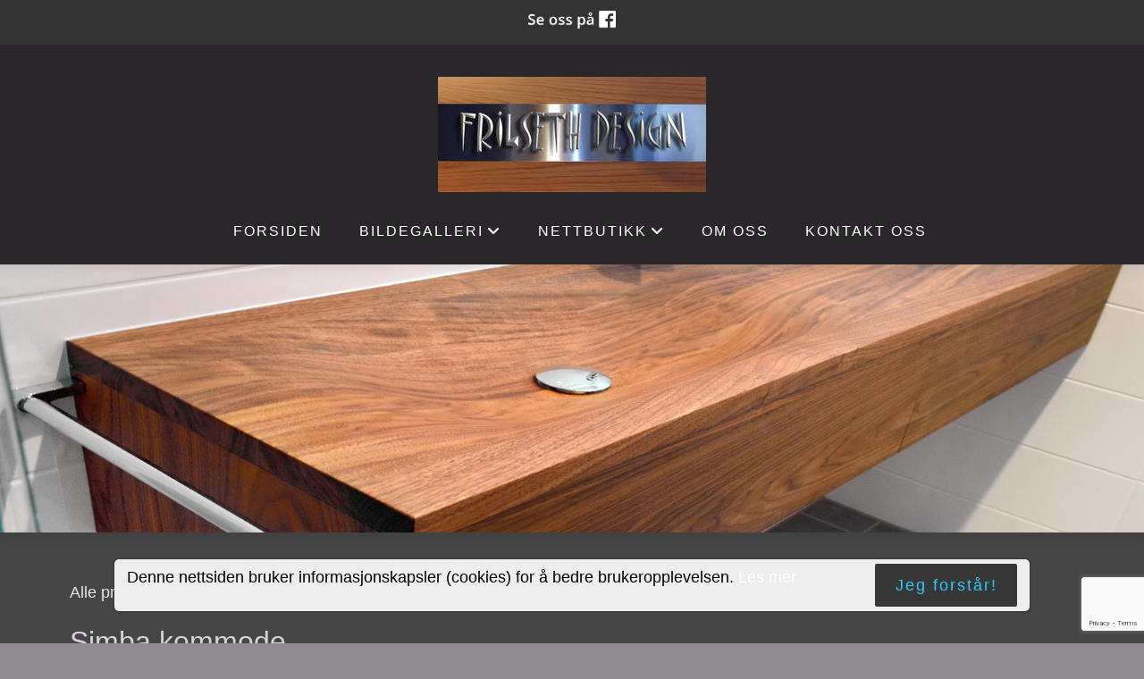

--- FILE ---
content_type: text/html; charset=UTF-8
request_url: https://frilseth.no/simba-kommode-31736p.html
body_size: 11194
content:
<!DOCTYPE html>
<!--[if lt IE 7]> <html class="no-js ie6" lang="no"> <![endif]-->
<!--[if IE 7]>    <html class="no-js ie7" lang="no"> <![endif]-->
<!--[if IE 8]>    <html class="no-js ie8" lang="no"> <![endif]-->
<!--[if IE 9]>    <html class="ie9" lang="no"> <![endif]-->
<!--[if gt IE 8]><!-->
<html class="no-js" lang="no">
<!--<![endif]-->
<head>
    <script>(function(H){H.className=H.className.replace(/\bno-js\b/,'js')})(document.documentElement)</script>
    <title>Produkt: Simba kommode | Frilseth Design, skreddersøm og interiør</title>
    <meta name="viewport" content="width=device-width, initial-scale=1.0, minimum-scale=1.0">
    <meta http-equiv="Content-Type" content="text/html; charset=UTF-8">

    <!-- CMS code -->
    
    <meta name="keywords" content="skreddersøm,kjøkken,design,spesialmål,tilpassedemøbler,baderom,garderobe,bord,spisebord,salongbord,kommode,interiør,wallart,veggkunst,veggdekor,veggdekoritre,tredekor,geometriskeformer,barnemøbler,serveringsbrett,fjøler,skjærefjøl,trefjøl,graveringitre,vaskiheltre,lakkering,benk,kjøkkenbenk,overskap,vitrineskap,telysholder,hviteik,nordisk,nordiskstil,nordiskinteriør,skåler,julepynt,trenøttertilaskepott,juletrepynt,annerledesjulepynt,turtledowes,kommode,kommodeeik,barnerom,heksagon,heksagonbord,oppbevaringsboks,hjortkommode,hjort">

    <style>
        body {
                                }
                h1, h2, h3, h4, h5, h6, .hgroup-title {
                color: #d9d2d9 !important;
        }
                                a.btn, input[type='submit'], button, a.mekke-btn {
                color: #29ccf5 !important;
        }
                        a.btn, input[type='submit'], button, a.mekke-btn {
                background: #383738 !important;
        }
                        article p {
                color: #e6e6e6 !important;
        }
            </style>

        <link rel="icon" href="https://admin.mekke.no/data/images/3105/favicon.ico?f865ba7637a55964a52ca620915f2d2c" type="image/x-icon">

    <style>
                body {
                padding-top: 50px !important;
        }
                </style>

<link rel="canonical" href="https://frilseth.no/simba-kommode-31736p.html" />
<meta property="og:title" content="Simba kommode" />
<meta property="og:description" content="En spennende og annerledes kommode.
L&oslash;vemotivert er frest ned i frontene og skaper et unikt m&oslash;bel.
Potene fungerer som h&aring;ndtak.
Fullutrekk skuffer med soft demping og god plass .
Frontene kan e ..."/>
<meta name="description" content="En spennende og annerledes kommode.
L&oslash;vemotivert er frest ned i frontene og skaper et unikt m&oslash;bel.
Potene fungerer som h&aring;ndtak.
Fullutrekk skuffer med soft demping og god plass .
Frontene kan e ..."/>
<meta property="og:image" content="https://admin.mekke.no/data/image_products/3105/31736_3.jpg"/>

<script src="https://ajax.googleapis.com/ajax/libs/jquery/1.12.4/jquery.min.js"></script>
<script src="https://code.jquery.com/jquery-migrate-1.4.1.min.js"></script>
<script src="https://admin.mekke.no/data/templates/master/01/js/bootstrap.min.js"></script>
<script src="https://admin.mekke.no/static/frontend/min/jquery.cycle.all.8d35710b66.js"></script>
<script src="https://admin.mekke.no/static/frontend/min/jquery.cookie.1e3faa7fc4.js"></script>
<script src="https://admin.mekke.no/static/frontend/min/jquery.carouFredSel-6.2.1-packed.72805fb6fa.js"></script>
<script src="https://admin.mekke.no/static/frontend/min/jquery.fancybox.pack.86ef27a7a7.js"></script>
<script src="https://admin.mekke.no/static/frontend/min/jquery.colorbox-min.fbb18aadcd.js"></script>
<script src="https://admin.mekke.no/static/frontend/min/jquery.magnific-popup.7d751993a4.js"></script>
<script src="https://www.google.com/recaptcha/api.js?render=6LcK5rkUAAAAAF8zMQMrhgTlv-2vW3Pwlp0UkSiX" async defer></script>
<script src="https://unpkg.com/imagesloaded@4.1/imagesloaded.pkgd.min.js"></script>
<script src="https://admin.mekke.no/static/frontend/min/mekke.7436b6f337.js"></script>

<link rel="stylesheet" href="https://admin.mekke.no/data/templates/master/01/css/bootstrap.min.css" media="screen">
<link rel="stylesheet" href="https://admin.mekke.no/static/frontend/min/colorbox.08d9e00000.css" media="screen">
<link rel="stylesheet" href="https://admin.mekke.no/frontend/fontawesome/css/fontawesome.css">
<link rel="stylesheet" href="https://admin.mekke.no/frontend/fontawesome/css/brands.css">
<link rel="stylesheet" href="https://admin.mekke.no/frontend/fontawesome/css/solid.css">
<link rel="stylesheet" href="https://admin.mekke.no/frontend/fontawesome/css/regular.css">
<link rel="stylesheet" href="https://admin.mekke.no/frontend/fontawesome/css/v4-font-face.css">
<link rel="stylesheet" href="https://admin.mekke.no/static/frontend/min/jquery.fancybox.c2d1fe1040.css" media="screen">
<link rel="stylesheet" href="https://admin.mekke.no/static/frontend/min/magnific-popup.18680a3e81.css">
<link rel="stylesheet" href="https://admin.mekke.no/static/frontend/min/mekke.6f00d88bdb.css" media="screen">
<link rel="stylesheet" href="https://mekke.no/GlobaleMalFiler/grid-v2.css">
<link rel="stylesheet" href="https://admin.mekke.no/frontend/print.css" media="print">

    <!-- /end CMS code -->


    <!-- jQuery<script type="text/javascript" src="https://admin.mekke.no/data/templates/master/01/js/jquery.js"></script>-->
    <!--<link href="https://admin.mekke.no/data/templates/master/01/css/bootstrap.min.css" media="screen" rel="stylesheet" type="text/css">
    <script type="text/javascript" src="https://admin.mekke.no/data/templates/master/01/js/bootstrap.min.js"></script>-->
    <link href="https://admin.mekke.no/data/templates/master/01/css/master.css?ver=1.2" media="screen" rel="stylesheet" type="text/css">

    <!-- Varianter -->
        <link href="https://admin.mekke.no/data/templates/master/01/css/layout-c.css" media="screen" rel="stylesheet" type="text/css">
    
        <link href="https://admin.mekke.no/data/templates/master/01/css/skin-1.css" media="screen" rel="stylesheet" type="text/css">
    
    
    <!-- CMS configured colors -->
    <style type="text/css">
                    header {
                background-color: #292729; /* usercolor1 */
            }
        
                    article {
                background-color: #464647; /* usercolor2 */
            }
        
                    body {
                background-color: #8f8b8f; /* usercolor3 */
            }
            </style>
    <!-- /end CMS configured colors -->

    <!-- SmartMenus jQuery plugin -->
    <script type="text/javascript" src="https://admin.mekke.no/data/templates/master/01/js/smartmenu.jquery.js"></script>

    <!-- SmartMenus jQuery init -->
    <script type="text/javascript">
        $(function() {
            $('#main-menu').smartmenus && $('#main-menu').smartmenus({
                subMenusSubOffsetX: 1,
                subMenusSubOffsetY: -8
            });
        });
    </script>

    <script type="text/javascript" src="https://admin.mekke.no/data/templates/master/01/js/social.js"></script>

    <link rel="preconnect" href="https://fonts.googleapis.com">
    <link rel="preconnect" href="https://fonts.gstatic.com" crossorigin>
    <link href="https://fonts.googleapis.com/css?family=Open+Sans:300,300i,700" rel="stylesheet">
    <!-- <link href="https://maxcdn.bootstrapcdn.com/font-awesome/4.6.3/css/font-awesome.min.css" media="screen" rel="stylesheet" type="text/css"> -->

    <!-- HTML5 shim and Respond.js IE8 support of HTML5 elements and media queries -->
    <!--[if lt IE 9]>
        <script src="https://oss.maxcdn.com/html5shiv/3.7.2/html5shiv.min.js"></script>
        <script src="https://oss.maxcdn.com/respond/1.4.2/respond.min.js"></script>
        <link href="https://admin.mekke.no/data/templates/master/01/css/ie.css" media="screen" rel="stylesheet" type="text/css">
    <![endif]-->
    <!-- Custom user code -->
    <meta name="google-site-verification" content="zAil-RlduXRleKhsWEuyeRxi_-PVITUmIWkpxEugnzw" />

<!-- Global site tag (gtag.js) - Google Analytics -->
<script async src="https://www.googletagmanager.com/gtag/js?id=G-XZHJ8HQKSN"></script>
<script>
  window.dataLayer = window.dataLayer || [];
  function gtag(){dataLayer.push(arguments);}
  gtag('js', new Date());

  gtag('config', 'G-XZHJ8HQKSN');
</script>
    <!-- /end custom user code -->
</head>
<body class="home-page">
    
<form id="hpedit-login" class="mfp-hide white-popup-block" action="https://admin.mekke.no/start.php" method="POST" style="color: black;">
    <input type="hidden" name="hpedit-login" value="1" />
    <input type="hidden" name="domain" value="3105" />
    <input type="hidden" name="next" value="/simba-kommode-31736p.html" />
    <h2>Logg inn</h2>
    <fieldset style="border: 0;" id="hp-login-fieldset">
        <p>Logg inn med ditt passord for &aring; redigere hjemmesiden!</p>
        <ol>
            <li>
                <input id="password" type="password" name="password" class="textbox">
            </li>
            <li>
                <input type="submit" name="login" value="Logg inn" class="button" style="border: 2px solid gray; border-radius: 2em; background: lightgray !important; color: black !important;">
                <button type="button" class="forgot" style="border: none !important; background: none !important; padding: 0 !important; text-decoration: underline !important; cursor: pointer !important; float: right; font-family: arial, sans-serif; color: black !important;">Glemt passord?</button>
            </li>
        </ol>
    </fieldset>
    <fieldset style="border: 0;" id="hp-forgotpassword-fieldset">
        <p>Skriv inn epostadressen din (må være den som er registrert på Mekke), og trykk på "Send meg passord" for å bli tilsendt nytt passord på epost.</p>
        <ol>
            <li>
                <input type="text" name="email" placeholder="E-postadresse" id="email">
            </li>
            <li>
                <input type="submit" name="forgotpassword" value="Send meg passord" class="button" style="border: 2px solid gray; border-radius: 2em; background: lightgray; color: black;">
                <button type="button" class="cancel" style="border: none !important; background: none !important; padding: 0 !important; text-decoration: underline !important; cursor: pointer !important; float: right; font-family: arial, sans-serif; color: black;">Tilbake</button>
            </li>
        </ol>
    </fieldset>
</form>


    <!--<link rel="stylesheet" href="https://admin.mekke.no/data/templates/master/01/js/magnific-popup.css" integrity="sha256-RdH19s+RN0bEXdaXsajztxnALYs/Z43H/Cdm1U4ar24=" crossorigin="anonymous" />
    <script src="https://admin.mekke.no/data/templates/master/01/js/jquery.magnific-popup.min.js" integrity="sha256-P93G0oq6PBPWTP1IR8Mz/0jHHUpaWL0aBJTKauisG7Q=" crossorigin="anonymous"></script>-->

    <!--[if lt IE 9]>
    <div class="ie-warning" style="">
    <i class="fa fa-exclamation-triangle" aria-hidden="true"></i>
    Din nettleser er <b>utdatert</b>, og nettstedet kan se rart ut. <a href="https://www.google.no/chrome/browser/desktop/">Her kan du oppdatere nettleseren din.</a>
    </div>
    <![endif]-->

    <p class="usability-skiptocontent"><a href="#article">Hopp til innhold</a></p>

    <!-- Topbar -->
    <section class="topbar">
        <div class="container">
            <!-- Toggle cart -->
            
            <div class="cart-area cart-empty">
                <button class="cart-toggle">
                    <span class="cart-icon fa fa-shopping-cart"></span>
                    <span class="cart-number">0</span>
                </button>
                <a href="/ordrebestilling.html" class="cart-checkout-link">Til kassen: kr 0</a>
            </div>
            <!-- /Toggle cart -->

            <!-- Cart -->
            <div class="cart-box">
                <!-- #cart -->
                <div id="cart" class="collapsable empty" style="display: none;">
    <div>
                </div>
        <div class="short_info">
            <div>
                <span class="inneholder">Inneholder </span>
                                    <span class="antall tom">ingen</span> varer
                                                    for totalt <span class="kr">kr </span><span class="sum">0.00</span>
                            </div>
            <div class="linker">
                <a href="#" id="toggle_cart">Vis handlevogn</a>
                eller
                                    <a href="/ordrebestilling.html">g&aring; til kassen</a>
                            </div>
        </div>
        <ul id="inline_cart">
                            <li><strong>Handlevognen er tom</strong></li>
                    </ul>
</div>
                <!-- /#cart -->
            </div><!-- /.cart-box -->
            <!-- /Cart -->
        </div><!-- .container -->
    </section><!-- .topbar -->

    
    <!-- Header -->
    <header class="">
        <div class="container">
            <div class="hgroup">
                
                                    <a href="/"><img src="https://admin.mekke.no/data/logos/3105.jpg?05fcae4b39425bea37e8c41e62a8a148" alt="Frilseth Design" class="hgroup-logo" ></a>
                
                            </div>

            <nav id="main-nav" role="navigation">
                <!-- Mobile menu toggle button (hamburger/x icon) -->
                <input id="main-menu-state" type="checkbox" />

                <label class="main-menu-btn" for="main-menu-state">
                    <span class="main-menu-btn-icon"></span> <!--Toggle main menu visibility-->
                    <span class="menu-text">Meny</span>
                </label>

                
                <ul id="main-menu" class="menu">
                    
        <li class=" menu-first">
            <a
                href="/forsiden-31314s.html"
                                alt="Forsiden"
            >
                                    Forsiden                            </a>

                    </li>

                
        <li class=" ">
            <a
                href="/galleri.html"
                                alt="Bildegalleri"
            >
                                    Bildegalleri                            </a>

                        <ul>
                
        <li class=" ">
            <a
                href="/kjokken-7566alb.html"
                                alt="Kjøkken"
            >
                                    Kjøkken                            </a>

                    </li>

                
        <li class=" ">
            <a
                href="/garderober-7641alb.html"
                                alt="Garderober"
            >
                                    Garderober                            </a>

                    </li>

                
        <li class=" ">
            <a
                href="/bokhyller-og-skjenker-7644alb.html"
                                alt="Bokhyller og reoler"
            >
                                    Bokhyller og reoler                            </a>

                    </li>

                
        <li class=" ">
            <a
                href="/baderom-7640alb.html"
                                alt="Baderom"
            >
                                    Baderom                            </a>

                    </li>

                
        <li class=" ">
            <a
                href="/bord-7643alb.html"
                                alt="Bord"
            >
                                    Bord                            </a>

                    </li>

                
        <li class=" ">
            <a
                href="/kommoder-7881alb.html"
                                alt="Kommoder"
            >
                                    Kommoder                            </a>

                    </li>

                
        <li class=" ">
            <a
                href="/senger-7647alb.html"
                                alt="Senger"
            >
                                    Senger                            </a>

                    </li>

                
        <li class=" ">
            <a
                href="/skrivebord-7617alb.html"
                                alt="Skrivebord"
            >
                                    Skrivebord                            </a>

                    </li>

                
        <li class=" ">
            <a
                href="/interior-7611alb.html"
                                alt="Interiør"
            >
                                    Interiør                            </a>

                    </li>

                
        <li class=" ">
            <a
                href="/3d-bilder-7648alb.html"
                                alt="3D-bilder"
            >
                                    3D-bilder                            </a>

                    </li>

                            </ul>
                    </li>

                
        <li class=" ">
            <a
                href="/nettbutikk-38102s.html"
                                alt="Nettbutikk"
            >
                                    Nettbutikk                            </a>

                        <ul>
                
        <li class=" ">
            <a
                href="/produktkategori-5055.html"
                                alt="Interiør"
            >
                                    Interiør                            </a>

                    </li>

                            </ul>
                    </li>

                
        <li class=" ">
            <a
                href="/om-oss-31408s.html"
                                alt="Om oss"
            >
                                    Om oss                            </a>

                    </li>

                
        <li class=" ">
            <a
                href="/svarskjema-5551.html"
                                alt="Kontakt oss"
            >
                                    Kontakt oss                            </a>

                    </li>

                                                    </ul>
            </nav>
        </div><!-- /.container -->

        <div class="container">
                    </div><!-- /.container -->

            </header>
    <!-- /Header -->

    <!-- Hero -->
        <div class="
        hero-wrapper
            " style="
        min-height: 300px;
        height: 300px;
    ">
        <div class="edit_warning header"></div>
        <section class="hero"></section>
        <style>
                        /*@media (max-width: 480px) {
                .hero-wrapper .hero {
                    background-image: url(https://admin.mekke.no/thumbnail.php?w=480&img=/data/images//3105/Vask/vask.%20valnøtt2.jpg) !important;
                }
            }

            @media (min-width: 481px) {*/
                .hero-wrapper .hero {
                    background-image: url(https://admin.mekke.no/data/images//3105/Vask/vask.%20valnøtt2.jpg) !important;
                }
            /*}*/
        </style>

            </div>
<!-- /Hero -->

<div class="clearfix"></div>

    <article>
        <div class="container">
                            <!-- Sidebar layout -->
                <!-- Content start-->
                <style type="text/css">
    .productdetails {
        overflow: hidden;
    }

    .productdetails img:not(.arrow) {
        box-shadow: 0px 1px 3px rgba(0, 0, 0, 0.5);
        border: 1px solid #eee;
    }

    .productdetails a.img {
        border: none;
    }

    .productdetails .price {
        font-size: 20px;
        font-weight: bold;
        color: #000;
        margin-bottom: 1em;
    }

    #product-groups .price {
        font-size: 16px;
    }

    .productdetails .variations{
        overflow: hidden;
        margin: 20px 0px;
    }

    .productdetails .variations div{
        padding: 3px 5px;
        border: 2px solid #ddd;
        display: inline-block;
        *display: inline;
        cursor: pointer;
        border-radius: 5px;
    }

    .productdetails .variations div.selected {
        background: url('https://admin.mekke.no/graphics/gray_button.png') top left repeat-x;
        color: #fff;
        border: none;
        padding: 5px 7px;
    }

    .productdetails label {
        display: block;
        margin-bottom: 5px;
    }

    .productdetails input.submit {
        background: url('https://admin.mekke.no/graphics/gray_button.png') top left repeat-x;
        border: 1px solid #999;
        padding: 5px 8px;
        border-radius: 5px;
        color: #fff;
        text-shadow: 1px 1px 1px rgba(0,0,0,0.2);
        cursor: pointer;
        font-size: 18px;
    }

    .productdetails input.submit:active {
        background-position: bottom left;
    }

    .productdetails input.qty {
        border: 1px solid #999;
        padding: 5px 8px;
        font-size: 18px;
        width: 55px;
        border-radius: 5px;
    }

    .productdetails .description {
        border-top: 1px solid #999;
        padding-top: 20px;
        margin-top: 20px;
    }

    .productdetails .description p {
        margin: 0 0 1em 0;
    }

    p.message {
        font-weight: bold;
    }

    .fancybox-opened .fancybox-skin {
        margin-right: 15px !important;
    }

    .fancybox-inner {
        width: 100% !important;
        padding: 0 !important;
        margin: 0 !important;
    }

    .productdetails table.variants {
        width: 100%;
    }

    .productdetails table.variants th {
        padding: 15px 10px 10px 10px;
        border-bottom: 1px solid #ccc;
    }

    .productdetails table.variants td {
        padding: 5px 10px;
        text-align: left;
        border-bottom: 1px solid #ccc;
    }

    .productdetails table.variants td.actions {
        text-align: right;
    }

    .productdetails .order_block.disabled {
        display: none;
    }

    #image-wrapper{
        display: flex;
        flex-wrap: wrap;
        justify-content: center;
        align-items: center;
        flex-direction: column;
        width: 100%;
        min-height: 420px;
        padding: 10px;
    }

    #featured{
        max-width: 100%;
        max-height: 300px;
        object-fit: cover;
        cursor: pointer;
        border: 2px solid black;
    }

    #featured-wrapper{
        height: 300px;
    }

    .thumbnail{
        object-fit: cover;
        max-width: 180px;
        max-height: 90px;
        cursor: pointer;
        opacity: 0.5;
        margin: 5px;
        border: 2px solid black;

    }

    .thumbnail:hover{
        opacity:1;
    }

    .active{
        opacity: 1;
    }

    #slide-wrapper{
        max-width: 100%;
        display: flex;
        min-height: 100px;
        align-items: center;
    }

    #slider{
        width: 340px;
        display: flex;
        flex-wrap: nowrap;
        overflow-x: auto;
    }

    #slider::-webkit-scrollbar {
            width: 6px;
    }

    #slider::-webkit-scrollbar-track {
        -webkit-box-shadow: inset 0 0 6px rgba(0,0,0,0.3);

    }

    #slider::-webkit-scrollbar-thumb {
        background-color: #ffffff;
        outline: 1px solid slategrey;
        border-radius: 100px;
    }

    #slider::-webkit-scrollbar-thumb:hover{
        background-color: #c3c3c3;
    }

    .arrow{
        width: 30px;
        height: 30px;
        cursor: pointer;
        transition: .3s;
    }

    .arrow:hover{
        opacity: .5;
        width: 35px;
        height: 35px;
    }
</style>
    
    
    <form method="post" action="/cart/add" class="productdetails_form">
    <input type="hidden" name="return_to" value="/simba-kommode-31736p.html" />
    <input type="hidden" name="product_id" value="31736" id="product_id" />
                <input type="hidden" id="product_variant_id" name="product_variant_id[31736]" value="488078375">
        
    
            <p class="mva_text">Alle priser er inkl. mva.</p>
    
    <div class="productdetails">
        <h1 class="product-title">
            Simba kommode        </h1>

        <div class="row-fluid">
            <div class="span4">
                                    <!-- Start multiple images -->
                    <div id="image-wrapper">
                        <div id="featured-wrapper">
                            <img id="featured" class="image_group" src="https://admin.mekke.no/data/image_products/3105/31736_3.jpg" alt="Simba kommode">
                    </div>
                    <div id="slide-wrapper">
                        <img id="slideLeft" class="arrow" src="https://admin.mekke.no/data/images/arrow-left.png">
                        <div id="slider">
                                                <img id="bilde0" class="thumbnail active image_group" src="https://admin.mekke.no/data/image_products/3105/31736_3.jpg">
                                                    <img id="bilde1" class="thumbnail image_group" src="https://admin.mekke.no/data/image_products/3105/3052914ebfe211c6fc5cab83255ce206.jpg">
                                                    <img id="bilde2" class="thumbnail image_group" src="https://admin.mekke.no/data/image_products/3105/0e507af605df4b62811a6654cd895fd1.jpg">
                                                    <img id="bilde3" class="thumbnail image_group" src="https://admin.mekke.no/data/image_products/3105/519bc153442c5f077a07aab7b6d09f00.jpg">
                                                    <img id="bilde4" class="thumbnail image_group" src="https://admin.mekke.no/data/image_products/3105/31736_1.jpg">
                                                    <img id="bilde5" class="thumbnail image_group" src="https://admin.mekke.no/data/image_products/3105/31736_2.jpg">
                                                    <img id="bilde6" class="thumbnail image_group" src="https://admin.mekke.no/data/image_products/3105/b0b792c5fa602543926221e8f94565e5.jpg">
                                                    <img id="bilde7" class="thumbnail image_group" src="https://admin.mekke.no/data/image_products/3105/ece80fa19f593feaaeaec7e5d54db495.jpg">
                                                </div>
                        <img id="slideRight" class="arrow" src="https://admin.mekke.no/data/images/arrow-right.png">
                    </div>
                </div>
                <!-- End multiple images -->
                            </div>

            <div class="span8">
                                    <div class="product-variation-title">
                        Kommode løve                     </div>
                                <div class="textwrap">
                                            
                                                    
                            <div class="price">
                                Kr 16.300,00                            </div>
                        
                                                                                <script>
                                combinations = [["Small","Klaroljet","Eik fin\u00e8r"],["Small","Hvitoljet","Eik fin\u00e8r"],["Medium","Klaroljet","Eik fin\u00e8r"],["Medium","Hvitoljet","Eik fin\u00e8r"],["Large","Klaroljet","Eik fin\u00e8r"],["Large","Hvitoljet","Eik fin\u00e8r"],["Small","Klaroljet","Eik heltre"],["Small","Hvitoljet","Eik heltre"],["Medium","Klaroljet","Eik heltre"],["Medium","Hvitoljet","Eik heltre"],["Large","Klaroljet","Eik heltre"],["Large","Hvitoljet","Eik heltre"]];
                                variations = [{"id":"488078375","product_id":"31736","variant_values":["Small","Klaroljet","Eik fin\u00e8r"],"title":"Kommode l\u00f8ve ","price":"Kr 16.300,00","avail":"0","mva":"0","discount_price":"0.00","sku":""},{"id":"488078376","product_id":"31736","variant_values":["Small","Hvitoljet","Eik fin\u00e8r"],"title":"Kommode l\u00f8ve ","price":"Kr 16.300,00","avail":"0","mva":"0","discount_price":"0.00","sku":""},{"id":"488078377","product_id":"31736","variant_values":["Medium","Klaroljet","Eik fin\u00e8r"],"title":"Kommode l\u00f8ve ","price":"Kr 19.300,00","avail":"0","mva":"0","discount_price":"0.00","sku":""},{"id":"488078378","product_id":"31736","variant_values":["Medium","Hvitoljet","Eik fin\u00e8r"],"title":"Kommode l\u00f8ve ","price":"Kr 19.300,00","avail":"0","mva":"0","discount_price":"0.00","sku":""},{"id":"488078379","product_id":"31736","variant_values":["Large","Klaroljet","Eik fin\u00e8r"],"title":"Kommode l\u00f8ve ","price":"Kr 22.300,00","avail":"0","mva":"0","discount_price":"0.00","sku":""},{"id":"488078380","product_id":"31736","variant_values":["Large","Hvitoljet","Eik fin\u00e8r"],"title":"Kommode l\u00f8ve ","price":"Kr 22.300,00","avail":"0","mva":"0","discount_price":"0.00","sku":""},{"id":"488078381","product_id":"31736","variant_values":["Small","Klaroljet","Eik heltre"],"title":"Kommode l\u00f8ve ","price":"Kr 17.300,00","avail":"0","mva":"0","discount_price":"0.00","sku":""},{"id":"488078382","product_id":"31736","variant_values":["Small","Hvitoljet","Eik heltre"],"title":"Kommode l\u00f8ve ","price":"Kr 17.300,00","avail":"0","mva":"0","discount_price":"0.00","sku":""},{"id":"488078383","product_id":"31736","variant_values":["Medium","Klaroljet","Eik heltre"],"title":"Kommode l\u00f8ve ","price":"Kr 20.300,00","avail":"0","mva":"0","discount_price":"0.00","sku":""},{"id":"488078384","product_id":"31736","variant_values":["Medium","Hvitoljet","Eik heltre"],"title":"Kommode l\u00f8ve ","price":"Kr 20.300,00","avail":"0","mva":"0","discount_price":"0.00","sku":""},{"id":"488078385","product_id":"31736","variant_values":["Large","Klaroljet","Eik heltre"],"title":"Kommode l\u00f8ve ","price":"Kr 23.300,00","avail":"0","mva":"0","discount_price":"0.00","sku":""},{"id":"488078386","product_id":"31736","variant_values":["Large","Hvitoljet","Eik heltre"],"title":"Kommode l\u00f8ve ","price":"Kr 23.300,00","avail":"0","mva":"0","discount_price":"0.00","sku":""}]                            </script>
                                                            <div class="variations">
                                    <label>Størrelse</label>
                                                                            <div
                                            data-type-num="0"
                                            data-value="Small"
                                            class="selected"                                            >Small</div>
                                                                            <div
                                            data-type-num="0"
                                            data-value="Medium"
                                                                                        >Medium</div>
                                                                            <div
                                            data-type-num="0"
                                            data-value="Large"
                                                                                        >Large</div>
                                                                    </div>
                                                            <div class="variations">
                                    <label>Farge</label>
                                                                            <div
                                            data-type-num="1"
                                            data-value="Klaroljet"
                                            class="selected"                                            >Klaroljet</div>
                                                                            <div
                                            data-type-num="1"
                                            data-value="Hvitoljet"
                                                                                        >Hvitoljet</div>
                                                                    </div>
                                                            <div class="variations">
                                    <label>Materiale</label>
                                                                            <div
                                            data-type-num="2"
                                            data-value="Eik finèr"
                                            class="selected"                                            >Eik finèr</div>
                                                                            <div
                                            data-type-num="2"
                                            data-value="Eik heltre"
                                                                                        >Eik heltre</div>
                                                                    </div>
                                                    
                        
                                                    <div class="order_block">
                                
                                                                    <div class="order_button_block"
                                                                                    >
                                                                                                                            <label>Velg antall</label>
                                            <input type="text" class="qty" name="qty[31736]" value="1">
                                                                                <input type="submit" class="submit" value="Legg i handlevogna" />
                                    </div>
                                                            </div>
                                            
                    <div class="description-short">
                        <ul>
<li>En spennende og annerledes kommode.</li>
<li>L&oslash;vemotivert er frest ned i frontene og skaper et unikt m&oslash;bel.</li>
<li>Potene fungerer som h&aring;ndtak.</li>
<li>Fullutrekk skuffer med soft demping og god plass .</li>
<li>Frontene kan enkelt taes av med en stjernetrekker og byttes ut med andre fronter. Bytt stil etter tid,sted eller rom uten &aring; m&aring;tte kj&oslash;pe en helt ny kommode!</li>
<li>Andre skuffefronter kan kj&oslash;pes separat.:<a href="https://www.frilseth.no/produktkategori-fronter-til-kommode-4959.html">Fronter</a></li>
</ul>                    </div>

                </div>
            </div>
        </div>
                    <div class="description">
                <p><strong>Detaljert beskrivelse:</strong></p>
<ul>
<li>Antall skuffer beror p&aring; st&oslash;rrelsen.</li>
<li>Produktm&aring;l dybde bredde h&oslash;yde:</li>
<li>Small:38x43x50 (3 skuffer)</li>
<li>Medium: 50x80x90 (4 skuffer)</li>
<li>Large:55x100x100 (4 skuffer)</li>
<li>Bildet viser hvitoljet overfin&ecirc;rt.</li>
<li>Vi lager alle v&aring;re produkter p&aring; v&aring;rt verksted i Oslo.</li>
<li>Leveringstid: Vi produserer etter bestilling ,derfor vil leveringstid v&aelig;re ca 3-12 uker, med forbehold om kapasitet.&nbsp;</li>
<li>Vi lager ogs&aring; kommoder med m&aring;l&nbsp;og design p&aring; bestilling , ta kontakt om du skulle ha andre &oslash;nsker eller om du &oslash;nsker &aring; bestille via mail;<a href="https://www.frilseth.no/svarskjema-5551.html">Kontakt oss</a></li>
</ul>            </div>
        
        
            </div>
</form>

<script>
    let thumbnails = document.getElementsByClassName('thumbnail');
    let activeImages = document.getElementsByClassName('active');

    if (thumbnails != null) {
        for (var i=0; i < thumbnails.length; i++){
            thumbnails[i].addEventListener('mouseover', function(){
                if (activeImages.length > 0){
                    activeImages[0].classList.remove('active')
                }

                this.classList.add('active');
                document.getElementById('featured').src = this.src;
            })
        }
    }


    let buttonRight = document.getElementById('slideRight');
    let buttonLeft = document.getElementById('slideLeft');

    if (buttonLeft != null && buttonRight != null) {
        buttonLeft.addEventListener('click', function(){
            document.getElementById('slider').scrollLeft -= 180;
            for (var i=1; i < thumbnails.length; i++){
                if (thumbnails[i].classList.contains('active')) {
                    prev = thumbnails[i - 1];
                    if (activeImages.length > 0){
                        activeImages[0].classList.remove('active');
                    }
                    prev.classList.add('active');
                    document.getElementById('featured').src = prev.src;
                    break;
                }
            }
        })

        buttonRight.addEventListener('click', function(){
            document.getElementById('slider').scrollLeft += 180;
            for (var i=0; i < thumbnails.length - 1; i++){
                if (thumbnails[i].classList.contains('active')) {
                    next = thumbnails[i + 1];
                    if (activeImages.length > 0){
                        activeImages[0].classList.remove('active');
                    }
                    next.classList.add('active');
                    document.getElementById('featured').src = next.src;
                    break;
                }
            }
        })

        $(".image_group").click(function(){
            var index = 0;
            for (var i=0; i < thumbnails.length; i++){
                if (activeImages[0].id == thumbnails[i].id)
                    index = i;
            }

            $.fancybox([
                                    'https://admin.mekke.no/data/image_products/3105/31736_3.jpg',
                                    'https://admin.mekke.no/data/image_products/3105/3052914ebfe211c6fc5cab83255ce206.jpg',
                                    'https://admin.mekke.no/data/image_products/3105/0e507af605df4b62811a6654cd895fd1.jpg',
                                    'https://admin.mekke.no/data/image_products/3105/519bc153442c5f077a07aab7b6d09f00.jpg',
                                    'https://admin.mekke.no/data/image_products/3105/31736_1.jpg',
                                    'https://admin.mekke.no/data/image_products/3105/31736_2.jpg',
                                    'https://admin.mekke.no/data/image_products/3105/b0b792c5fa602543926221e8f94565e5.jpg',
                                    'https://admin.mekke.no/data/image_products/3105/ece80fa19f593feaaeaec7e5d54db495.jpg',
                            ],{
                type: 'image',
                overlayShow: true,
                overlayOpacity: 0.8,
                padding: 1,
                openEffect: 'elastic',
                index: index
            });
        });
    }

    var qty_above_zero = false;

    $('.productdetails .variations div').click(function() {

        var typeNum = $(this).data('type-num');
        var value = $(this).data('value');

        var typeDivs = $('.productdetails .variations div[data-type-num!=' + typeNum + ']');
        typeDivs.each(function() {
            var div = $(this);
            var nearDivs = div.parent().find('div');
            var divTypeNum = div.data('type-num');
            var divValue = div.data('value').toString();
            var isSelected = div.hasClass('selected');
            var values = [];

            for (var i in combinations) {
                if (combinations[i][typeNum] == value) {
                    values.push(combinations[i][divTypeNum]);
                }
            }

            nearDivs.addClass('disabled');
            for (var i in values) {
                div.parent().find('div[data-value="' + values[i] + '"]').removeClass('disabled');
            }

            div.parent().removeClass('active');
        });

        $(this).parent().find('div').removeClass('disabled');
        $(this).parent().find('div').removeClass('selected');
        $(this).addClass('selected');
        $(this).parent().addClass('active');


        var currValues = [];
        $('.productdetails .variations div.selected').each(function() {
            var typeNum = $(this).data('type-num');
            var value = $(this).data('value');
            currValues[typeNum] = value;
        });

        var currVariation = null;
        for (var i in variations) {
            if (variations[i]['variant_values'].toString() === currValues.toString()) {
                currVariation = variations[i];
                break;
            }
        }
        if (currVariation) {
            $('.productdetails .price').html(currVariation['price']);
            $('.productdetails .product-variation-title').html(currVariation['title']);
            $('#product_variant_id').val(currVariation['id']);

            var stockText = 'Lagerstatus: Varen er ';
            if (currVariation['avail'] > 0 )
                stockText += 'på lager';
            else
                stockText += 'ikke på lager';

            if (qty_above_zero && currVariation['avail'] <= 0)
                $('.order_button_block').hide();
            else
                $('.order_button_block').show();

            $('.productdetails .product-stock').text(stockText);
            $('.productdetails .order_block').removeClass('disabled');
        } else {
            $('.productdetails .price').html('&nbsp;');
            $('.productdetails .product-variation-title').html('Denne varianten finnes ikke');
            $('.productdetails .order_block').addClass('disabled');
            $('.order_button_block').hide();
        }
    });
</script>
<div style="clear: both;"></div><div id="social_wrap" style="margin-top: 2em;"><a href="#" onclick="$('#tipsvenn').toggle(); return false">Del denne siden med andre!</a><br>


<div id="tipsvenn" style="display: none;">
    <form action="/post/tipsvenn" method="POST">
        <input type="hidden" name="return_to" value="/simba-kommode-31736p.html">
        <input type="hidden" name="kapsja" value="nono" id="tipsvenn_kapsja" />
        <table border="0" cellspacing="3" cellpadding="3">
            <tr>
                <td><label for="tips_fra_navn">Ditt navn:</label></td>
                <td><input type="text" id="tips_fra_navn" name="fra_navn" value="" style="width: 130px; border: 1px solid gray;"></td>
            </tr>
            <tr>
                <td><label for="tips_fra_epost">Din epost:</label></td>
                <td><input type="text" id="tips_fra_epost" name="fra_epost" value="" style="width: 130px; border: 1px solid gray;"></td>
            </tr>
            <tr>
                <td><label for="tips_til_navn">Mottakers navn:</label></td>
                <td><input type="text" id="tips_til_navn" name="til_navn" value="" style="width: 130px; border: 1px solid gray;"></td>
            </tr>
            <tr>
                <td><label for="tips_til_epost">Mottakers epost:</label></td>
                <td><input type="text" id="tips_til_epost" name="til_epost" value="" style="width: 130px; border: 1px solid gray;"></td>
            </tr>
        </table>
        <input type="hidden" name="action" value="tipsvenn">
        <input type="submit" name="btn_tipsvenn" value="Tips venn!">

        <input type="hidden" name="recaptcha-token" class="recaptcha-token" value="" />
    </form>

    <script type="text/javascript">
        document.getElementById('tipsvenn_kapsja').value = 'yesyes';
    </script>
</div>
<br><a href="https://www.facebook.com/share.php?u=https%3A%2F%2Ffrilseth.no%2Fsimba-kommode-31736p.html"><img src="https://admin.mekke.no/share_facebook.jpg" alt="Share on Facebook" style="border: 0; width:20px;"></a><iframe src="https://www.facebook.com/plugins/like.php?href=https%3A%2F%2Ffrilseth.no%2Fsimba-kommode-31736p.html&amp;locale=nb_NO&amp;layout=standard&amp;show_faces=true&amp;width=450&amp;action=like&amp;colorscheme=light&amp;height=80" scrolling="no" frameborder="0" style="border:none; overflow:hidden; width:450px; height:24px;" allowTransparency="true"></iframe></div><div id="topline" style="display: block;">
        <div id="facebook_toggle-wrapper">
        <input name="facebook" id="facebook-toggle" type="button" value="Facebook" />

        <div id="facebookwrapper">
            <iframe id="facebook-iframe" src="https://www.facebook.com/plugins/likebox.php?href=https://www.facebook.com/frilsethdesign&amp;width&amp;height=395&amp;colorscheme=light&amp;show_faces=false&amp;header=false&amp;stream=true&amp;show_border=false&amp;appId=550189675002291" scrolling="no" frameborder="0" style="border:none; overflow:hidden; height:395px;" allowTransparency="true" onload="console.log('Feed loaded'); check_feed_loaded()"></iframe>
            <div id="fallback-link" style="display: none;">
                <p>Klarte ikke å laste inn Facebook-feeden.<br /><a href="https://www.facebook.com/frilsethdesign" target="_blank">Klikk her for å gå til Facebook-siden vår!</a></p>
            </div>
        </div>
    </div>
    <script type="text/javascript">
        function check_feed_loaded() {
                let iframe = document.getElementById("facebook-iframe");
                let fallback_link = document.getElementById("fallback-link");
                let content_loaded = false;

                try {
                        let iframe_content = iframe.contentDocument || iframe.contentWindow.document;
                        content_loaded = iframe_content && iframe_content.body.innerHTML !== "";
                    } catch(e) {
                        content_loaded = true; /* error due to attempted CORS access, which means the iframe is loaded successfully */
                }

                if (!content_loaded) {
                        iframe.style.display = "none";
                        fallback_link.style.display = "block";
                        //console.log("Couldn't load iframe");
                    } else {
                        iframe.style.display = "block";
                        fallback_link.style.display = "none";
                        //console.log("Loaded iframe successfully");
                }
        }

        check_feed_loaded();
        setTimeout(check_feed_loaded, 2000);
        setTimeout(check_feed_loaded, 5000);
    </script>
        </div>

                <!-- Content end -->
                <!-- / Sidebar layout -->
                    </div><!-- /.container -->
    </article>

    <!-- Footer -->
    <footer>
        <div class="container">
            <div class="row-fluid" itemscope itemtype="http://schema.org/LocalBusiness">
                                    <div class="span3 profile">
                        <address>
                            <i class="fa fa-home" aria-hidden="true"></i>
                            <span itemprop="name">Frilseth Design</span><br />                            <span itemprop="streetAddress">Nils Hansens vei, 18</span><br />                            <span itemprop="addressRegion">0667 Oslo</span>

                            
                            
                                                    </address>
                    </div>
                
                
                                    <div class="span3">
                        <address>
                            <i class="fa fa-envelope" aria-hidden="true"></i>
                            <span itemprop="email" class="email"><a href="mailto:post@frilseth.no">post@frilseth.no</a></span>                            <br /><span itemprop="email" class="email2"><a href="mailto:carseth@hotmail.com">carseth@hotmail.com</a></span>                        </address>
                    </div>
                
                <div class="span3">
                                            <button name="social" id="socialTrigger"><i class="fa fa-share-square" aria-hidden="true"></i> Del nettside</button>
                    					<div class="logo_footer" style="display: none;"><a href="/"><img itemprop="image" src="https://admin.mekke.no/data/logos/3105.jpg?05fcae4b39425bea37e8c41e62a8a148" alt="Frilseth Design" class="hgroup-logo" ></a></div>
                </div>
            </div>
        </div><!-- /.container -->





    </footer>
    <!-- /Footer -->



        <div class="cookie-banner" style="display: none">
        <p>Denne nettsiden bruker informasjonskapsler (cookies) for å bedre brukeropplevelsen. <a href="/personvernpolicy.html">Les mer</a></p>
        <button class="cookie-close">Jeg forstår!</button>
    </div>

    <script type="text/javascript">
        if (localStorage.getItem('cookieSeen') != 'shown') {
            $('.cookie-banner').delay(1000).fadeIn();
        }
        
        $('.cookie-close').click(function() {
                localStorage.setItem('cookieSeen','shown');
                $('.cookie-banner').fadeOut();
        });
    </script>


        <div class="mekke-privacy">
        <p style="font-size: .8em; margin-bottom: 2em"><a href="/personvernpolicy.html" class="personvernlink">Personvernerkl&aelig;ring</a></p>
    </div>

    

            <div class="mekke-credit">
            <p style="font-size: .8em; margin-bottom: 2em">
                <a id="hpedit-login-a" class="popup-with-form" href="#hpedit-login">Logg inn</a>
            </p>
        </div>
    


    <script type="text/javascript">
    $(function(){
        var $searchbar  = $('#searchbar');

        $('.searchtoggle').on('click', function(e) {
            e.preventDefault();

            var $searchlink = $(this).find('span');

            if (!$searchbar.is(":visible")) {
                // if invisible we switch the icon to appear collapsable
                $searchlink.removeClass('icon-search-plus').addClass('icon-search-minus');
            } else {
                // if visible we switch the icon to appear as a toggle
                $searchlink.removeClass('icon-search-minus').addClass('icon-search-plus');
            }

            $searchbar.slideToggle(300, function(){
                // callback after search bar animation
            });
        });

        $('#searchform').submit(function(e){
            e.preventDefault(); // stop form submission
        });
    });
    </script>

    <script type="text/javascript">
        $(".cart-toggle").click(function(){
            $(".cart-box").slideToggle(300);
        });

        $(".login-toggle").click(function(){
            $(".login-box").slideToggle(300);
        });

        $('a img').parent('a').addClass('image_link');
    </script>

    <script type="text/javascript">
        $('[placeholder]').focus(function() {
            var input = $(this);
            if (input.val() == input.attr('placeholder')) {
                input.val('');
                input.removeClass('mekke_placeholder');
            }
        }).blur(function() {
            var input = $(this);
            if (input.val() == '' || input.val() == input.attr('placeholder')) {
                input.addClass('mekke_placeholder');
                input.val(input.attr('placeholder'));
            }
        }).blur().parents('form').submit(function() {
            $(this).find('[placeholder]').each(function() {
                var input = $(this);
                if (input.val() == input.attr('placeholder')) {
                    input.val('');
                }
            })
        });
    </script>
    <!-- /Scripts -->


    <!-- CMS code -->
    <!-- Put stuff here -->
<style>

  h1,h2,h3 {

      color:white;

    }

 

a#hpedit-login-a {

    color: black;

}

 

a[href="/personvernpolicy.html"] {

    color: white;

}

.main-menu-btn-icon, .main-menu-btn-icon:before, .main-menu-btn-icon:after {

    background: white;

}

.mekke_products .productbox {

    background: #464647 !important;     box-shadow: none !important;

}

html body{ color: #fff; }

textarea{ color: #000; }
 

article a {

    color: white!important;

}

header {

    color: white;

}

footer  {

    color: white;

}

#main-menu li ul {

    color: #fff !important;

background: #464647 !important;

}

 

input {

    color: black !important;

}

a.btn, input[type="submit"], button, a.mekke-btn {

    background: white;

}

.productdetails .price {

    font-size: 20px;

    font-weight: bold;

    color: #fff;

    margin-bottom: 1em;

}
.cart-box {
    background: #292729;
    color: white;
}
#cart.collapsable {
    background: #292729 !important;
    color: white;

}
</style>    <!-- /end CMS code -->

    
</body>
</html>


--- FILE ---
content_type: text/html; charset=utf-8
request_url: https://www.google.com/recaptcha/api2/anchor?ar=1&k=6LcK5rkUAAAAAF8zMQMrhgTlv-2vW3Pwlp0UkSiX&co=aHR0cHM6Ly9mcmlsc2V0aC5ubzo0NDM.&hl=en&v=PoyoqOPhxBO7pBk68S4YbpHZ&size=invisible&anchor-ms=20000&execute-ms=30000&cb=qrcutpljhyl8
body_size: 48652
content:
<!DOCTYPE HTML><html dir="ltr" lang="en"><head><meta http-equiv="Content-Type" content="text/html; charset=UTF-8">
<meta http-equiv="X-UA-Compatible" content="IE=edge">
<title>reCAPTCHA</title>
<style type="text/css">
/* cyrillic-ext */
@font-face {
  font-family: 'Roboto';
  font-style: normal;
  font-weight: 400;
  font-stretch: 100%;
  src: url(//fonts.gstatic.com/s/roboto/v48/KFO7CnqEu92Fr1ME7kSn66aGLdTylUAMa3GUBHMdazTgWw.woff2) format('woff2');
  unicode-range: U+0460-052F, U+1C80-1C8A, U+20B4, U+2DE0-2DFF, U+A640-A69F, U+FE2E-FE2F;
}
/* cyrillic */
@font-face {
  font-family: 'Roboto';
  font-style: normal;
  font-weight: 400;
  font-stretch: 100%;
  src: url(//fonts.gstatic.com/s/roboto/v48/KFO7CnqEu92Fr1ME7kSn66aGLdTylUAMa3iUBHMdazTgWw.woff2) format('woff2');
  unicode-range: U+0301, U+0400-045F, U+0490-0491, U+04B0-04B1, U+2116;
}
/* greek-ext */
@font-face {
  font-family: 'Roboto';
  font-style: normal;
  font-weight: 400;
  font-stretch: 100%;
  src: url(//fonts.gstatic.com/s/roboto/v48/KFO7CnqEu92Fr1ME7kSn66aGLdTylUAMa3CUBHMdazTgWw.woff2) format('woff2');
  unicode-range: U+1F00-1FFF;
}
/* greek */
@font-face {
  font-family: 'Roboto';
  font-style: normal;
  font-weight: 400;
  font-stretch: 100%;
  src: url(//fonts.gstatic.com/s/roboto/v48/KFO7CnqEu92Fr1ME7kSn66aGLdTylUAMa3-UBHMdazTgWw.woff2) format('woff2');
  unicode-range: U+0370-0377, U+037A-037F, U+0384-038A, U+038C, U+038E-03A1, U+03A3-03FF;
}
/* math */
@font-face {
  font-family: 'Roboto';
  font-style: normal;
  font-weight: 400;
  font-stretch: 100%;
  src: url(//fonts.gstatic.com/s/roboto/v48/KFO7CnqEu92Fr1ME7kSn66aGLdTylUAMawCUBHMdazTgWw.woff2) format('woff2');
  unicode-range: U+0302-0303, U+0305, U+0307-0308, U+0310, U+0312, U+0315, U+031A, U+0326-0327, U+032C, U+032F-0330, U+0332-0333, U+0338, U+033A, U+0346, U+034D, U+0391-03A1, U+03A3-03A9, U+03B1-03C9, U+03D1, U+03D5-03D6, U+03F0-03F1, U+03F4-03F5, U+2016-2017, U+2034-2038, U+203C, U+2040, U+2043, U+2047, U+2050, U+2057, U+205F, U+2070-2071, U+2074-208E, U+2090-209C, U+20D0-20DC, U+20E1, U+20E5-20EF, U+2100-2112, U+2114-2115, U+2117-2121, U+2123-214F, U+2190, U+2192, U+2194-21AE, U+21B0-21E5, U+21F1-21F2, U+21F4-2211, U+2213-2214, U+2216-22FF, U+2308-230B, U+2310, U+2319, U+231C-2321, U+2336-237A, U+237C, U+2395, U+239B-23B7, U+23D0, U+23DC-23E1, U+2474-2475, U+25AF, U+25B3, U+25B7, U+25BD, U+25C1, U+25CA, U+25CC, U+25FB, U+266D-266F, U+27C0-27FF, U+2900-2AFF, U+2B0E-2B11, U+2B30-2B4C, U+2BFE, U+3030, U+FF5B, U+FF5D, U+1D400-1D7FF, U+1EE00-1EEFF;
}
/* symbols */
@font-face {
  font-family: 'Roboto';
  font-style: normal;
  font-weight: 400;
  font-stretch: 100%;
  src: url(//fonts.gstatic.com/s/roboto/v48/KFO7CnqEu92Fr1ME7kSn66aGLdTylUAMaxKUBHMdazTgWw.woff2) format('woff2');
  unicode-range: U+0001-000C, U+000E-001F, U+007F-009F, U+20DD-20E0, U+20E2-20E4, U+2150-218F, U+2190, U+2192, U+2194-2199, U+21AF, U+21E6-21F0, U+21F3, U+2218-2219, U+2299, U+22C4-22C6, U+2300-243F, U+2440-244A, U+2460-24FF, U+25A0-27BF, U+2800-28FF, U+2921-2922, U+2981, U+29BF, U+29EB, U+2B00-2BFF, U+4DC0-4DFF, U+FFF9-FFFB, U+10140-1018E, U+10190-1019C, U+101A0, U+101D0-101FD, U+102E0-102FB, U+10E60-10E7E, U+1D2C0-1D2D3, U+1D2E0-1D37F, U+1F000-1F0FF, U+1F100-1F1AD, U+1F1E6-1F1FF, U+1F30D-1F30F, U+1F315, U+1F31C, U+1F31E, U+1F320-1F32C, U+1F336, U+1F378, U+1F37D, U+1F382, U+1F393-1F39F, U+1F3A7-1F3A8, U+1F3AC-1F3AF, U+1F3C2, U+1F3C4-1F3C6, U+1F3CA-1F3CE, U+1F3D4-1F3E0, U+1F3ED, U+1F3F1-1F3F3, U+1F3F5-1F3F7, U+1F408, U+1F415, U+1F41F, U+1F426, U+1F43F, U+1F441-1F442, U+1F444, U+1F446-1F449, U+1F44C-1F44E, U+1F453, U+1F46A, U+1F47D, U+1F4A3, U+1F4B0, U+1F4B3, U+1F4B9, U+1F4BB, U+1F4BF, U+1F4C8-1F4CB, U+1F4D6, U+1F4DA, U+1F4DF, U+1F4E3-1F4E6, U+1F4EA-1F4ED, U+1F4F7, U+1F4F9-1F4FB, U+1F4FD-1F4FE, U+1F503, U+1F507-1F50B, U+1F50D, U+1F512-1F513, U+1F53E-1F54A, U+1F54F-1F5FA, U+1F610, U+1F650-1F67F, U+1F687, U+1F68D, U+1F691, U+1F694, U+1F698, U+1F6AD, U+1F6B2, U+1F6B9-1F6BA, U+1F6BC, U+1F6C6-1F6CF, U+1F6D3-1F6D7, U+1F6E0-1F6EA, U+1F6F0-1F6F3, U+1F6F7-1F6FC, U+1F700-1F7FF, U+1F800-1F80B, U+1F810-1F847, U+1F850-1F859, U+1F860-1F887, U+1F890-1F8AD, U+1F8B0-1F8BB, U+1F8C0-1F8C1, U+1F900-1F90B, U+1F93B, U+1F946, U+1F984, U+1F996, U+1F9E9, U+1FA00-1FA6F, U+1FA70-1FA7C, U+1FA80-1FA89, U+1FA8F-1FAC6, U+1FACE-1FADC, U+1FADF-1FAE9, U+1FAF0-1FAF8, U+1FB00-1FBFF;
}
/* vietnamese */
@font-face {
  font-family: 'Roboto';
  font-style: normal;
  font-weight: 400;
  font-stretch: 100%;
  src: url(//fonts.gstatic.com/s/roboto/v48/KFO7CnqEu92Fr1ME7kSn66aGLdTylUAMa3OUBHMdazTgWw.woff2) format('woff2');
  unicode-range: U+0102-0103, U+0110-0111, U+0128-0129, U+0168-0169, U+01A0-01A1, U+01AF-01B0, U+0300-0301, U+0303-0304, U+0308-0309, U+0323, U+0329, U+1EA0-1EF9, U+20AB;
}
/* latin-ext */
@font-face {
  font-family: 'Roboto';
  font-style: normal;
  font-weight: 400;
  font-stretch: 100%;
  src: url(//fonts.gstatic.com/s/roboto/v48/KFO7CnqEu92Fr1ME7kSn66aGLdTylUAMa3KUBHMdazTgWw.woff2) format('woff2');
  unicode-range: U+0100-02BA, U+02BD-02C5, U+02C7-02CC, U+02CE-02D7, U+02DD-02FF, U+0304, U+0308, U+0329, U+1D00-1DBF, U+1E00-1E9F, U+1EF2-1EFF, U+2020, U+20A0-20AB, U+20AD-20C0, U+2113, U+2C60-2C7F, U+A720-A7FF;
}
/* latin */
@font-face {
  font-family: 'Roboto';
  font-style: normal;
  font-weight: 400;
  font-stretch: 100%;
  src: url(//fonts.gstatic.com/s/roboto/v48/KFO7CnqEu92Fr1ME7kSn66aGLdTylUAMa3yUBHMdazQ.woff2) format('woff2');
  unicode-range: U+0000-00FF, U+0131, U+0152-0153, U+02BB-02BC, U+02C6, U+02DA, U+02DC, U+0304, U+0308, U+0329, U+2000-206F, U+20AC, U+2122, U+2191, U+2193, U+2212, U+2215, U+FEFF, U+FFFD;
}
/* cyrillic-ext */
@font-face {
  font-family: 'Roboto';
  font-style: normal;
  font-weight: 500;
  font-stretch: 100%;
  src: url(//fonts.gstatic.com/s/roboto/v48/KFO7CnqEu92Fr1ME7kSn66aGLdTylUAMa3GUBHMdazTgWw.woff2) format('woff2');
  unicode-range: U+0460-052F, U+1C80-1C8A, U+20B4, U+2DE0-2DFF, U+A640-A69F, U+FE2E-FE2F;
}
/* cyrillic */
@font-face {
  font-family: 'Roboto';
  font-style: normal;
  font-weight: 500;
  font-stretch: 100%;
  src: url(//fonts.gstatic.com/s/roboto/v48/KFO7CnqEu92Fr1ME7kSn66aGLdTylUAMa3iUBHMdazTgWw.woff2) format('woff2');
  unicode-range: U+0301, U+0400-045F, U+0490-0491, U+04B0-04B1, U+2116;
}
/* greek-ext */
@font-face {
  font-family: 'Roboto';
  font-style: normal;
  font-weight: 500;
  font-stretch: 100%;
  src: url(//fonts.gstatic.com/s/roboto/v48/KFO7CnqEu92Fr1ME7kSn66aGLdTylUAMa3CUBHMdazTgWw.woff2) format('woff2');
  unicode-range: U+1F00-1FFF;
}
/* greek */
@font-face {
  font-family: 'Roboto';
  font-style: normal;
  font-weight: 500;
  font-stretch: 100%;
  src: url(//fonts.gstatic.com/s/roboto/v48/KFO7CnqEu92Fr1ME7kSn66aGLdTylUAMa3-UBHMdazTgWw.woff2) format('woff2');
  unicode-range: U+0370-0377, U+037A-037F, U+0384-038A, U+038C, U+038E-03A1, U+03A3-03FF;
}
/* math */
@font-face {
  font-family: 'Roboto';
  font-style: normal;
  font-weight: 500;
  font-stretch: 100%;
  src: url(//fonts.gstatic.com/s/roboto/v48/KFO7CnqEu92Fr1ME7kSn66aGLdTylUAMawCUBHMdazTgWw.woff2) format('woff2');
  unicode-range: U+0302-0303, U+0305, U+0307-0308, U+0310, U+0312, U+0315, U+031A, U+0326-0327, U+032C, U+032F-0330, U+0332-0333, U+0338, U+033A, U+0346, U+034D, U+0391-03A1, U+03A3-03A9, U+03B1-03C9, U+03D1, U+03D5-03D6, U+03F0-03F1, U+03F4-03F5, U+2016-2017, U+2034-2038, U+203C, U+2040, U+2043, U+2047, U+2050, U+2057, U+205F, U+2070-2071, U+2074-208E, U+2090-209C, U+20D0-20DC, U+20E1, U+20E5-20EF, U+2100-2112, U+2114-2115, U+2117-2121, U+2123-214F, U+2190, U+2192, U+2194-21AE, U+21B0-21E5, U+21F1-21F2, U+21F4-2211, U+2213-2214, U+2216-22FF, U+2308-230B, U+2310, U+2319, U+231C-2321, U+2336-237A, U+237C, U+2395, U+239B-23B7, U+23D0, U+23DC-23E1, U+2474-2475, U+25AF, U+25B3, U+25B7, U+25BD, U+25C1, U+25CA, U+25CC, U+25FB, U+266D-266F, U+27C0-27FF, U+2900-2AFF, U+2B0E-2B11, U+2B30-2B4C, U+2BFE, U+3030, U+FF5B, U+FF5D, U+1D400-1D7FF, U+1EE00-1EEFF;
}
/* symbols */
@font-face {
  font-family: 'Roboto';
  font-style: normal;
  font-weight: 500;
  font-stretch: 100%;
  src: url(//fonts.gstatic.com/s/roboto/v48/KFO7CnqEu92Fr1ME7kSn66aGLdTylUAMaxKUBHMdazTgWw.woff2) format('woff2');
  unicode-range: U+0001-000C, U+000E-001F, U+007F-009F, U+20DD-20E0, U+20E2-20E4, U+2150-218F, U+2190, U+2192, U+2194-2199, U+21AF, U+21E6-21F0, U+21F3, U+2218-2219, U+2299, U+22C4-22C6, U+2300-243F, U+2440-244A, U+2460-24FF, U+25A0-27BF, U+2800-28FF, U+2921-2922, U+2981, U+29BF, U+29EB, U+2B00-2BFF, U+4DC0-4DFF, U+FFF9-FFFB, U+10140-1018E, U+10190-1019C, U+101A0, U+101D0-101FD, U+102E0-102FB, U+10E60-10E7E, U+1D2C0-1D2D3, U+1D2E0-1D37F, U+1F000-1F0FF, U+1F100-1F1AD, U+1F1E6-1F1FF, U+1F30D-1F30F, U+1F315, U+1F31C, U+1F31E, U+1F320-1F32C, U+1F336, U+1F378, U+1F37D, U+1F382, U+1F393-1F39F, U+1F3A7-1F3A8, U+1F3AC-1F3AF, U+1F3C2, U+1F3C4-1F3C6, U+1F3CA-1F3CE, U+1F3D4-1F3E0, U+1F3ED, U+1F3F1-1F3F3, U+1F3F5-1F3F7, U+1F408, U+1F415, U+1F41F, U+1F426, U+1F43F, U+1F441-1F442, U+1F444, U+1F446-1F449, U+1F44C-1F44E, U+1F453, U+1F46A, U+1F47D, U+1F4A3, U+1F4B0, U+1F4B3, U+1F4B9, U+1F4BB, U+1F4BF, U+1F4C8-1F4CB, U+1F4D6, U+1F4DA, U+1F4DF, U+1F4E3-1F4E6, U+1F4EA-1F4ED, U+1F4F7, U+1F4F9-1F4FB, U+1F4FD-1F4FE, U+1F503, U+1F507-1F50B, U+1F50D, U+1F512-1F513, U+1F53E-1F54A, U+1F54F-1F5FA, U+1F610, U+1F650-1F67F, U+1F687, U+1F68D, U+1F691, U+1F694, U+1F698, U+1F6AD, U+1F6B2, U+1F6B9-1F6BA, U+1F6BC, U+1F6C6-1F6CF, U+1F6D3-1F6D7, U+1F6E0-1F6EA, U+1F6F0-1F6F3, U+1F6F7-1F6FC, U+1F700-1F7FF, U+1F800-1F80B, U+1F810-1F847, U+1F850-1F859, U+1F860-1F887, U+1F890-1F8AD, U+1F8B0-1F8BB, U+1F8C0-1F8C1, U+1F900-1F90B, U+1F93B, U+1F946, U+1F984, U+1F996, U+1F9E9, U+1FA00-1FA6F, U+1FA70-1FA7C, U+1FA80-1FA89, U+1FA8F-1FAC6, U+1FACE-1FADC, U+1FADF-1FAE9, U+1FAF0-1FAF8, U+1FB00-1FBFF;
}
/* vietnamese */
@font-face {
  font-family: 'Roboto';
  font-style: normal;
  font-weight: 500;
  font-stretch: 100%;
  src: url(//fonts.gstatic.com/s/roboto/v48/KFO7CnqEu92Fr1ME7kSn66aGLdTylUAMa3OUBHMdazTgWw.woff2) format('woff2');
  unicode-range: U+0102-0103, U+0110-0111, U+0128-0129, U+0168-0169, U+01A0-01A1, U+01AF-01B0, U+0300-0301, U+0303-0304, U+0308-0309, U+0323, U+0329, U+1EA0-1EF9, U+20AB;
}
/* latin-ext */
@font-face {
  font-family: 'Roboto';
  font-style: normal;
  font-weight: 500;
  font-stretch: 100%;
  src: url(//fonts.gstatic.com/s/roboto/v48/KFO7CnqEu92Fr1ME7kSn66aGLdTylUAMa3KUBHMdazTgWw.woff2) format('woff2');
  unicode-range: U+0100-02BA, U+02BD-02C5, U+02C7-02CC, U+02CE-02D7, U+02DD-02FF, U+0304, U+0308, U+0329, U+1D00-1DBF, U+1E00-1E9F, U+1EF2-1EFF, U+2020, U+20A0-20AB, U+20AD-20C0, U+2113, U+2C60-2C7F, U+A720-A7FF;
}
/* latin */
@font-face {
  font-family: 'Roboto';
  font-style: normal;
  font-weight: 500;
  font-stretch: 100%;
  src: url(//fonts.gstatic.com/s/roboto/v48/KFO7CnqEu92Fr1ME7kSn66aGLdTylUAMa3yUBHMdazQ.woff2) format('woff2');
  unicode-range: U+0000-00FF, U+0131, U+0152-0153, U+02BB-02BC, U+02C6, U+02DA, U+02DC, U+0304, U+0308, U+0329, U+2000-206F, U+20AC, U+2122, U+2191, U+2193, U+2212, U+2215, U+FEFF, U+FFFD;
}
/* cyrillic-ext */
@font-face {
  font-family: 'Roboto';
  font-style: normal;
  font-weight: 900;
  font-stretch: 100%;
  src: url(//fonts.gstatic.com/s/roboto/v48/KFO7CnqEu92Fr1ME7kSn66aGLdTylUAMa3GUBHMdazTgWw.woff2) format('woff2');
  unicode-range: U+0460-052F, U+1C80-1C8A, U+20B4, U+2DE0-2DFF, U+A640-A69F, U+FE2E-FE2F;
}
/* cyrillic */
@font-face {
  font-family: 'Roboto';
  font-style: normal;
  font-weight: 900;
  font-stretch: 100%;
  src: url(//fonts.gstatic.com/s/roboto/v48/KFO7CnqEu92Fr1ME7kSn66aGLdTylUAMa3iUBHMdazTgWw.woff2) format('woff2');
  unicode-range: U+0301, U+0400-045F, U+0490-0491, U+04B0-04B1, U+2116;
}
/* greek-ext */
@font-face {
  font-family: 'Roboto';
  font-style: normal;
  font-weight: 900;
  font-stretch: 100%;
  src: url(//fonts.gstatic.com/s/roboto/v48/KFO7CnqEu92Fr1ME7kSn66aGLdTylUAMa3CUBHMdazTgWw.woff2) format('woff2');
  unicode-range: U+1F00-1FFF;
}
/* greek */
@font-face {
  font-family: 'Roboto';
  font-style: normal;
  font-weight: 900;
  font-stretch: 100%;
  src: url(//fonts.gstatic.com/s/roboto/v48/KFO7CnqEu92Fr1ME7kSn66aGLdTylUAMa3-UBHMdazTgWw.woff2) format('woff2');
  unicode-range: U+0370-0377, U+037A-037F, U+0384-038A, U+038C, U+038E-03A1, U+03A3-03FF;
}
/* math */
@font-face {
  font-family: 'Roboto';
  font-style: normal;
  font-weight: 900;
  font-stretch: 100%;
  src: url(//fonts.gstatic.com/s/roboto/v48/KFO7CnqEu92Fr1ME7kSn66aGLdTylUAMawCUBHMdazTgWw.woff2) format('woff2');
  unicode-range: U+0302-0303, U+0305, U+0307-0308, U+0310, U+0312, U+0315, U+031A, U+0326-0327, U+032C, U+032F-0330, U+0332-0333, U+0338, U+033A, U+0346, U+034D, U+0391-03A1, U+03A3-03A9, U+03B1-03C9, U+03D1, U+03D5-03D6, U+03F0-03F1, U+03F4-03F5, U+2016-2017, U+2034-2038, U+203C, U+2040, U+2043, U+2047, U+2050, U+2057, U+205F, U+2070-2071, U+2074-208E, U+2090-209C, U+20D0-20DC, U+20E1, U+20E5-20EF, U+2100-2112, U+2114-2115, U+2117-2121, U+2123-214F, U+2190, U+2192, U+2194-21AE, U+21B0-21E5, U+21F1-21F2, U+21F4-2211, U+2213-2214, U+2216-22FF, U+2308-230B, U+2310, U+2319, U+231C-2321, U+2336-237A, U+237C, U+2395, U+239B-23B7, U+23D0, U+23DC-23E1, U+2474-2475, U+25AF, U+25B3, U+25B7, U+25BD, U+25C1, U+25CA, U+25CC, U+25FB, U+266D-266F, U+27C0-27FF, U+2900-2AFF, U+2B0E-2B11, U+2B30-2B4C, U+2BFE, U+3030, U+FF5B, U+FF5D, U+1D400-1D7FF, U+1EE00-1EEFF;
}
/* symbols */
@font-face {
  font-family: 'Roboto';
  font-style: normal;
  font-weight: 900;
  font-stretch: 100%;
  src: url(//fonts.gstatic.com/s/roboto/v48/KFO7CnqEu92Fr1ME7kSn66aGLdTylUAMaxKUBHMdazTgWw.woff2) format('woff2');
  unicode-range: U+0001-000C, U+000E-001F, U+007F-009F, U+20DD-20E0, U+20E2-20E4, U+2150-218F, U+2190, U+2192, U+2194-2199, U+21AF, U+21E6-21F0, U+21F3, U+2218-2219, U+2299, U+22C4-22C6, U+2300-243F, U+2440-244A, U+2460-24FF, U+25A0-27BF, U+2800-28FF, U+2921-2922, U+2981, U+29BF, U+29EB, U+2B00-2BFF, U+4DC0-4DFF, U+FFF9-FFFB, U+10140-1018E, U+10190-1019C, U+101A0, U+101D0-101FD, U+102E0-102FB, U+10E60-10E7E, U+1D2C0-1D2D3, U+1D2E0-1D37F, U+1F000-1F0FF, U+1F100-1F1AD, U+1F1E6-1F1FF, U+1F30D-1F30F, U+1F315, U+1F31C, U+1F31E, U+1F320-1F32C, U+1F336, U+1F378, U+1F37D, U+1F382, U+1F393-1F39F, U+1F3A7-1F3A8, U+1F3AC-1F3AF, U+1F3C2, U+1F3C4-1F3C6, U+1F3CA-1F3CE, U+1F3D4-1F3E0, U+1F3ED, U+1F3F1-1F3F3, U+1F3F5-1F3F7, U+1F408, U+1F415, U+1F41F, U+1F426, U+1F43F, U+1F441-1F442, U+1F444, U+1F446-1F449, U+1F44C-1F44E, U+1F453, U+1F46A, U+1F47D, U+1F4A3, U+1F4B0, U+1F4B3, U+1F4B9, U+1F4BB, U+1F4BF, U+1F4C8-1F4CB, U+1F4D6, U+1F4DA, U+1F4DF, U+1F4E3-1F4E6, U+1F4EA-1F4ED, U+1F4F7, U+1F4F9-1F4FB, U+1F4FD-1F4FE, U+1F503, U+1F507-1F50B, U+1F50D, U+1F512-1F513, U+1F53E-1F54A, U+1F54F-1F5FA, U+1F610, U+1F650-1F67F, U+1F687, U+1F68D, U+1F691, U+1F694, U+1F698, U+1F6AD, U+1F6B2, U+1F6B9-1F6BA, U+1F6BC, U+1F6C6-1F6CF, U+1F6D3-1F6D7, U+1F6E0-1F6EA, U+1F6F0-1F6F3, U+1F6F7-1F6FC, U+1F700-1F7FF, U+1F800-1F80B, U+1F810-1F847, U+1F850-1F859, U+1F860-1F887, U+1F890-1F8AD, U+1F8B0-1F8BB, U+1F8C0-1F8C1, U+1F900-1F90B, U+1F93B, U+1F946, U+1F984, U+1F996, U+1F9E9, U+1FA00-1FA6F, U+1FA70-1FA7C, U+1FA80-1FA89, U+1FA8F-1FAC6, U+1FACE-1FADC, U+1FADF-1FAE9, U+1FAF0-1FAF8, U+1FB00-1FBFF;
}
/* vietnamese */
@font-face {
  font-family: 'Roboto';
  font-style: normal;
  font-weight: 900;
  font-stretch: 100%;
  src: url(//fonts.gstatic.com/s/roboto/v48/KFO7CnqEu92Fr1ME7kSn66aGLdTylUAMa3OUBHMdazTgWw.woff2) format('woff2');
  unicode-range: U+0102-0103, U+0110-0111, U+0128-0129, U+0168-0169, U+01A0-01A1, U+01AF-01B0, U+0300-0301, U+0303-0304, U+0308-0309, U+0323, U+0329, U+1EA0-1EF9, U+20AB;
}
/* latin-ext */
@font-face {
  font-family: 'Roboto';
  font-style: normal;
  font-weight: 900;
  font-stretch: 100%;
  src: url(//fonts.gstatic.com/s/roboto/v48/KFO7CnqEu92Fr1ME7kSn66aGLdTylUAMa3KUBHMdazTgWw.woff2) format('woff2');
  unicode-range: U+0100-02BA, U+02BD-02C5, U+02C7-02CC, U+02CE-02D7, U+02DD-02FF, U+0304, U+0308, U+0329, U+1D00-1DBF, U+1E00-1E9F, U+1EF2-1EFF, U+2020, U+20A0-20AB, U+20AD-20C0, U+2113, U+2C60-2C7F, U+A720-A7FF;
}
/* latin */
@font-face {
  font-family: 'Roboto';
  font-style: normal;
  font-weight: 900;
  font-stretch: 100%;
  src: url(//fonts.gstatic.com/s/roboto/v48/KFO7CnqEu92Fr1ME7kSn66aGLdTylUAMa3yUBHMdazQ.woff2) format('woff2');
  unicode-range: U+0000-00FF, U+0131, U+0152-0153, U+02BB-02BC, U+02C6, U+02DA, U+02DC, U+0304, U+0308, U+0329, U+2000-206F, U+20AC, U+2122, U+2191, U+2193, U+2212, U+2215, U+FEFF, U+FFFD;
}

</style>
<link rel="stylesheet" type="text/css" href="https://www.gstatic.com/recaptcha/releases/PoyoqOPhxBO7pBk68S4YbpHZ/styles__ltr.css">
<script nonce="vjBQAmP_lQx8DwQU-y5xJg" type="text/javascript">window['__recaptcha_api'] = 'https://www.google.com/recaptcha/api2/';</script>
<script type="text/javascript" src="https://www.gstatic.com/recaptcha/releases/PoyoqOPhxBO7pBk68S4YbpHZ/recaptcha__en.js" nonce="vjBQAmP_lQx8DwQU-y5xJg">
      
    </script></head>
<body><div id="rc-anchor-alert" class="rc-anchor-alert"></div>
<input type="hidden" id="recaptcha-token" value="[base64]">
<script type="text/javascript" nonce="vjBQAmP_lQx8DwQU-y5xJg">
      recaptcha.anchor.Main.init("[\x22ainput\x22,[\x22bgdata\x22,\x22\x22,\[base64]/[base64]/[base64]/[base64]/[base64]/[base64]/KGcoTywyNTMsTy5PKSxVRyhPLEMpKTpnKE8sMjUzLEMpLE8pKSxsKSksTykpfSxieT1mdW5jdGlvbihDLE8sdSxsKXtmb3IobD0odT1SKEMpLDApO08+MDtPLS0pbD1sPDw4fFooQyk7ZyhDLHUsbCl9LFVHPWZ1bmN0aW9uKEMsTyl7Qy5pLmxlbmd0aD4xMDQ/[base64]/[base64]/[base64]/[base64]/[base64]/[base64]/[base64]\\u003d\x22,\[base64]\x22,\x22Q3AKTsO9w40aEnNxwpd/w4E2MlwGwpTCul/DjHIOR8KCUQnCusOeHk5yC33Dt8OawpjCuRQEd8O0w6TCpwN6FVnDnxjDlX8awpF3IsKTw4fCm8KbIzEWw4LCpzbCkBNFwrs/[base64]/CF3Dth/Cr8KjZhrDucO/wrjCrRIZQMOuY8O9w7AjccOUw6/CpDELw57ClsOiPiPDvSPCk8KTw4XDsgDDlkUTV8KKOADDp2DCusO2w7EabcK7VwU2fsK1w7PClxLDg8KCCMOQw4PDrcKPwo03Qj/ClmjDoS4kw4pFwr7DtcKgw73CtcKWw7zDuAhJaMKqd3cqcErDg3o4wpXDsW/[base64]/wobCgsKCw4LDqMKewqU7wqHDvAoiwqsICRZpfcK/w4XDoyLCmAjCkz9/w6DCtsOREUjChjR7e2nCplHCt2kqwplgw4/DqcKVw43DlVPDhMKOw7/CjsOuw5dAN8OiDcOLACN+PVYaScKfw5tgwpBHwoQSw6wJw795w7wkw7PDjsOSOz9WwpFTcxjDtsKjM8KSw7nCjMK8IcOrHQ3DnDHCtMKAWQrClcKQwqfCucOeYcOBesO/BsKGQRXDi8KCRBslwrNXCsOgw7QMwrnDi8KVOi1bwrw2TcKPesKzMgLDkWDDnsKvO8OWbsOhSsKOb1VSw6QXwoU/w6xkbMORw7nCvFPDhsOdw63CkcKiw77CmcKow7XCuMOEw7HDmB1PemtGfMKKwo4aRnbCnTDDmBbCg8KRNsKcw70sdsK/EsKNbMKqcGlWAcOIAmpMLxTCkTXDpDJNB8O/w6TDlMOKw7YeMkjDkFIcwr7DhB3Ck3RNwq7Dq8KEDDTDiWfCsMOyEEfDjn/CkcO/[base64]/CjMO2a2I/w4J5wolfwrfDgQwaTkcVLcKrw5F/TwfCuMK0ZsKVIsKXw75vw4vDsS/DnnTCkQ7DtsKzD8K+HVxvEBhVeMOETcOYW8OYD2Upw7nCnkfCtsO9dMKzwrvCg8Kwwqp8QsKIwpLCvXfCusKCwpnCoT1MwqNow4DClsOuw5vCvFvDuSd3wqvCqcKIw7cDwpvDvCtUwpTCqlp/FMOEHsOMw49Iw5lmw4rCgsOPEzZew7ROw6DClVbDqGPDnWfDpU4Fw6tSNcKUdXDDghJDYmAkA8KFwqrCriZdwpDDi8ONw6rDpmNHJVk8w4nDrUXDgAtwGCNpeMK1wq02VsOsw4/DtAs0BsKTwpLDtsOyVcOfK8Oiwqpja8OMLRgEeMOxwqfCjMOawqxNw7s6aUvCljjDisKPw7DCt8OXFz0iV2gvCEXDj2fCkDTCliRDwpLCr2/DoHXClcK2w5xBwqgcDDpFCMOQw6zClxoPwojCqhdIwrDCp1EYw4pUw5B/w6tfwoXCpcOFBcOSwpNZV3tDw5bDjlbCu8KwaXBmwprCsUo5GMOfEicnERNHLcKLwq/Do8KMXcKrwprDgwbDpAPCrhgcw5/CrinCmRrDpMOwfVk4wqDDkxrDjjnCtcKiVysoecKtwqxqLAzDmsKTw5fCn8KMSMOlwoc8cwM+EQ3CpiPDg8O/HMKTV0zCmHVLUMK9wpFPw4pRwrjCmcOhwrHDncKXC8OnPRzDl8OFw4rDuEFUw6gGE8KUwqViRsOhbA3Cq3fDoRhDKcOmVUbDhMOtwq3Dui/CohfCucKTGEpPwqTDgyrDnl3Dtzh6I8OXQMOkKRrDosOcwq3DucKvSSHCgHcWIMONCcOlwoB9wrbCv8KDKcO5w4jCpSrCoC/DjHBLfsKqUwUEw77CtyRgZcOWwrbCr3zDmx8+woZcwpgXCGfCuUjDim/DriXDhHTDtxPCksO2wrQrw6B2w4jCrEhgwpt1wpDCmF3CicK/w77DlsOLYMOawp5PIzdLwpnCvcOyw7Qxw7/CksKfMzvDiDbDgXDCn8ODUcOLw6B7w5ZxwppLw68uw6kzw4jDlcKCfcOewpPDqsKHZcKfYcKeHMKeI8O4w4jCpFIaw4whwrUYwq3DtFjDmkXCtirDiEXDiSjCvBg+bUxewpLCiwHDvsKGKwgwBS/Dj8K8bA3DpR/[base64]/CqcONXkdQZcKdw7okw5jCg1FnwrHDssKyw6XCgsK1wpDDvcKuCcKlwrobwociwqcBw4LCoCk2w7rCoh7DuxPDlT1sQcO7wrhow5giL8OMwrXDucKCDTnCiQkVWyTCn8OwNsK4wrjDlk3CqSJIWcKGwqhBwrQLaxoXw5DCm8KIZcOhD8K3w5lZw6rCul/Dg8O9PirDgV/[base64]/[base64]/[base64]/Cp2hpFMOUIMKVZVDDhG40CSXDilHDvcOxwrkzasK/fMKSw4BCN8KDJcOFw4fCu3fDi8ORw6QrbsOJSSstYMOFwrrCv8O5w5fDgG5Kw6E4worCvz5dFG14wpTCvhzCgQwbUDxdFyp+w7nDowd9FRRSXcKOw50Iw6LCoMO/[base64]/wq/DvHU/I8K3Q27CkiHDhksJwqnCi8KmPBpdw6fDjjLCusO2BMKRw4cOwpodw44ISsOxBsO8w4/DssKKSCl2w5HDmsKGw7kUKcOjw5rCjQ/CqMOEw7xWw6LCucKVw6nClcO7w4nDucKLw5oKw5TCqsOPM20CR8OlwrLDksOIwooDBgVuwr0nch7CjAjDp8KLw4/Ck8OpCMKWZiHCh3NpwrN4w6F4wrzDkArDhsOMPBLDhVLDs8KlwofDpBnDlUrChsO4wq1qMxfDsEMLwqwAw5Npw5oTCMKIHl18w5TCqsK1w4nCrgnCpwDCmEfChXPCtQIiSsOIB199JsKdw7/CkS41w6XCjCPDg8KyAsKqAnDDkcKQw4LCtzbDiRwrw4HClgdSTklRw79vEsOoHsKzw4PCtFvCq3nCm8KTZsK8NiJ6EAFMw4/[base64]/w4PCs3vDrcKawrXDvMKITBhxw5bDvsO9wrvCmkHCgSlYwpVzbsOvdMOJwqjCrcKFw77CqnPCv8OqccOkesOUwoLDkjhcRUsoQ8KUTcObX8KJwq/Dn8OjwpRewr1mwrLCl1RcwrvCgBjDkn/ComjCgEgdw4fDgcKKB8K6wokxVR45wr3CpcO6fHXCkjcVwrsSw7FmA8KyY1ICZsKYEDjDrDR1wqoNwqfDqsOZWcKCJMOYwp1xw7nCjMKDYMKQfsKFYcKLaUwIwqbCgcK7dh7Ct1/Cv8ObYw5efm8DXgrCvMOVZcOgw79EOMKBw6x+CnLChCvDsH7CrX7DqcOycxbDvcOhRcKPw74UZMKuIgvDqMKJOAQIVMKkCD1tw4RzS8KeZzDDucOOwrfDnDc1RcK3cxU+woY3wq/ClsKcKMKKQ8OZw4gCwpXDg8K1w4rCpnc5JcKrwqwfwqXCt0QEw7XCjhnCicKLwp0Kwo7DlRHDkShSw4NSYMK8w7HCg2/[base64]/Dm0HDkMOZXHh2wrh+X30Zw5bDhcK8wr0QwqMswqAdwqTDvkhPanDDkUMHK8OORcKfwo/DsTXChgnCpjgPQcKmwr9dFiXCicKBwp3DmnXCi8KPwpTDjk9/KB7DtCTDoMKCwrtuw6/Cr2pvwq3DlGYpw5/Cm28wKcKCXsKmLsKBw4hUw7LDpsO0M3/ClhzDkD7CmW/DskDDujzCuAnCgsKGHsKTIcK3H8KbQ3nCm2VBwqPCnWgYK0MGNRjDpkvCkzLCkcK7YUZOwpp8wrdww5/DrsO5QkFSw5zCuMKjwqLDpsK+wp/DtMOzX3DCnBsQJMKbwrPDhkItwp51bU/[base64]/w6PDlsKNw75JDMK7NcO5w6IgwqVBw4d4wrdywq/DgcO2wo/Dn0khd8OuPMO5w6EcwoLDu8Klw6xLBxNPw5nCu0B/OxXDn0gHHsKOw4g8wp/CpQ91wqHDqQ7DlsOTwpLCv8OJw5XDocOrwotTZ8KuISTCi8OtI8K2ZsKKw6Jaw4bChW99wpvClEMtw4fDjnkhIijDlhTCnsOLw7LCtsO+w5dDTw1ywqvDv8KkIMKXwoVCw6LCrsKwwqXDkcKPa8Odw7zCtRp/w5sCAwsjw6JxU8OUBmV2w5c/w77Cqz4bwqfCgcK0MnI7SR/Ciw7Ck8OlworCosKXwqBbGEtCwpbDjhTCsMKPQ19Hw57CqcKlw7ZCKUIbwr/DpUDDmcONwqMvR8OoYMObwqXCsijDqsKdw5puwr03XMOrw6g2EMK1w7nDtcOmwq/CmkzChsKvwoAUwrNSwoJuZcOaw7V0wrPCnzxTKnvDk8OWw7UJZQY/w5rDgRLCgMO9wocpw7rCtAjDlw9+bXbDnlvDmFwtPmLCjCvCqMKzwq3CrsKkwroCacOeecOcw5/DsRvCkVHCtD7DgxjDl0/CjcO2w5tJw51qwq5ScCfCqsOowpjDucK6w4nClVDDrcK9w7FqAQgnw4UXwpoEFF/CosOSwqoPw4dfIR3DisKleMOib1w9w7NaOVHClcK1woTDuMKcX3XChjfCtcOTfcKLA8Kcw43CnMKxU0FqwpHDt8KVAsK/RjPDq1jDpMKMw7kLAzDDsEPCv8Kvw7bDg3QJVsOhw7tew48lwpssdDpAfwhDwpnCqQAsEMOWwqZLw5o7wr7CoMOAworDtn89woMrwok+a0pywqZdw4RCwqPDsUg0w7vCs8K6w7FVXcOwcsOuwqE/wp3ChzzDqcORw4HDv8K/wppSZcOCw4wTfsO8wobCgcKPw55tNcK+wqBhwrjDqCvCisKEw6NHE8K5JmBkw4TCqMKYLsKBPGFTdMOCw7hlWcOjX8KPw5BXLwYRPsOZEMKVw41mGsOwR8Ohw5B9w7PDpT/[base64]/DvWtkW17DiBRxKsOacVfDiQTDqlzCo8OvY8OWw4LDnsKIXcO+KELCiMOxw6d9w5QlTsODwqnDnjbCtsKhMy9QwoU8wr3CtzrDnSTDvRchwqYOFzTCoMO/wpTCu8KKC8OQwr/[base64]/[base64]/CkcOAIj1uwq/[base64]/w6lzX8OWT07CoA1GwrtuOcOjB8Krw6cvw63CscKrcMO8K8KDX3Epw5nDsMKvf1V+ccKWwoI2woXDhXPDiSTDocOBwpcAeEQ+a1JqwrhIw6cOw5Blw4RcPU0EHUDCpwFgwqFdwo4wwqPCu8OXwrfDjyrCqsOjJSzDp2vChsKPwog7wpA0XGTCjcKCGhpZFUx/FCHDi1o2w67DjMOXMcO3V8KmWikvw4M9wr/[base64]/aMKXw7vDvsOgw7bDhsOpTcOZwpjDmcOMw5nCqQxiVMO+aBrDkMOCw5YXwrzDtcOvP8KAaBXDhS3Cm2t2w4PCuMKcw7xNBGE+YcOAN1DCvMO7wqfDo1pYd8OVbTnDsHFJw4/CmMKUKzzDvnIfw67CiQfDiiZbfmrCohlwKV5dbsKRw4XDumrDjsKuCjkOwoZew4fCiVcdQ8KwAhrCp3cfw63DrWQKGMKVw7rDhBAQQDXCiMOBXic6IRzCkEANwqxzw5dpZB9awr0hecOcLsK6KTBBK0tfwpHDp8KJYzXDlXlZFBrCnV0/ZMKEOMOEw752eQdgw4Zcw5LCmDfCmcK+wrJYTX3DjMKueVzCoAENw7V4GD5DBAZFwqDDosKfw5HCrMKsw4jDsV/[base64]/w63Dlh/CgVZ4w7rCucOvw6BMZ8KbwrHDnMK3w6XDmwbCrA9vfy3CosOeSg8dwqt7wr4Bw7XDiTAEC8KJY1IkTVzCjsKwwrbDgktPwpoQLkoMBjp8woAMVStjwqYLw70EakFYwqXDnsO/w63DncKXw5ZzOMKqwo3CosK1CATDjADCjsOlIcOqR8KWw5vDm8KlABpsbUrCnVMhEsK9KcK/cGwJfXFUwpotwrjCh8KQSBQTH8K8woTDm8OkAsOawoPCk8KnR0zDsk0nw7sSWEBkw7dxw6fDp8KoDsK8SRoHdMOdwrosZR11AGfCn8Kdw6BNw5XDpCrCnDsUIyR1wqxww7PDnMO+w5huw5fCtSvDs8KlNMOYwq/DkMOEXhLDsS3DosOxwqsoYhQAw5kgwrwvw7rCn2TDqjApJ8OudBhVwo3Coz/CncKtCcKsDcOROMKXw5vDjcK6w4hlQA1twpDCs8Kxw7TCjMKuw4ByP8ONU8OXwqxgwofCgG/[base64]/Cu8KDwrEMw53DkkHCtz9Rw5RPHMOhU8KVZW/DiMKvwrk0A8K2VDEec8KcwrJCw5bCmUbDj8Odw64oCH8nw50wdDFQw6YKIcOMImrCnMKrbWbDg8K2O8KfLSvClwHCsMOjw7PCg8KLLhZ1w498wqxrJwVTOsOENcKzwqPCgcO8HmXDj8O+wp8AwoAxw4dawoXDqsK4YMONw4/DgmzDjzfDicK+PcK7ZzkbwqrDl8K7worChz88w7vCgMKVw7E1UcOFHcOtBMO5WQhQZ8KYw57Cg3MpYsKRVVNpRn/CqzXDvcKpNChewrzDhydiwqQ7ZXHDhxI3wqTDoxPDrF0YaV5Xw7nCsll2YsKuwroGwrbDty0Zw4nCmxJWRMOwQsKuR8ONEsOBQ1DDoghJwonDhGfDvAR1XMOLw5sQw4zDg8O6ccOpL2DDmsORaMO9cMKkw5rDqcKrail+dsKrwpPCvGHDi1E/[base64]/ClMOVwq8Gwr1Uw7tPw6HCjwPDqTTCiGTCs2vCk8KOZcKIwr3Dt8OzwrPCg8KCw6vCjHQME8OKQWzDiCw/w7XCiENywqZAOUvDpDDDmEnDvcOgIcOCE8OmZsORQyF3Wl4OwrJDMMKcw5jCp301w44Dw4/[base64]/f8KqPcOdw6NSIMKsNTEjXQTDq2rDhMKIw6h4IGXDgTtMXSp5SB45OMOGwoLCkMOxTMODWlMvM2vCssKpRcOwDMK6wpUsdcOXw7hINcKuwoA2GQktb2sIUl0jdcO8OUrCv23ChCc0w4p8wrHCi8OBFmMVw7hrfcK9worCvMKfw5PCqsO/w6zCl8OXWMO9wqouwobDsWrDjsK+d8KGdcOZeDjDtXNRw6U+fMOuwr/DhnAAwoc2SsOjFCLDocKww7BWwq7Ch0wfw6TCoH9Hw4DDsycnwqwVw5xNBUXCt8OkBsOPw4A9wqPCrsKSw73ChnbDmMKMaMKCw57DgcKYQcObwqbChkHDvcOlNXHDmWcuWsO/[base64]/w6XClsKVwpsXw7HCgUlPY8OuaSbDmcKPGcOPwqMmwpkROGbCvMKmfDzDsHhuwrNtVcODworCoCvCr8Kcw4dPw5vDkEc8wp8dwqzDmx3DkAHDgsKrw5jDuifDosKBw5rCtMKHwrBGw6nDiDBnaWBww79GVcKoTcKTEsOzw6Nibj/DuCHDuQHCrsKuNnvCtsKhwozCsH4BwrjDocK3RDfCglBwb8K2Ph/DsEA2N3RVOsOqEEo3FGHCmBTDiQ3Cr8OQw6TDicKmO8OLc2vCssKlSkMLLMK3wpIqE1/DjCdaCMOjwqTCg8OAa8O+wrjCgETCocOkw4oawqTDnQrDqMKqw4xOwr9SwrLDhcKgQMKWw7BxwrfDiWDDhTRdw6fDkCjCgS/DucO/[base64]/[base64]/[base64]/[base64]/fTjDtcOyw7/[base64]/DisOmwqgmBXxLNAdPwofCt8O2wqbDksOZfsO/McOIwrjCncO9W3lBw6l8w7dkVBV7w6fCpjDCuihJUcORw4xUeHoPwqPCssKxSHnDuUchUx1IZMKcY8KQwqXDpsO1w4QjEsOqwoDDn8OEwpIceEQjbcKow5FIf8O9WDPDok7CsX0tRMKlw5vDqlNEZWckwo/Dpms2wrDDvFc7RnsjHMKGQABRwrbCsl/Ci8O8f8K6wozDgm8Twr08WiwODTvDvsKywowFwqzDjMKfInNqRsK5RTjCkVbDgcKDQnpwFTDDnMKUFkFuXhFSw5gFw5nCigjDhsOYW8OmYhLCrMOiJSbClsKjAQMtw4zCtF3DlMOLw7PDgsK1wooQw7XDh8OaJwLDnF7DuEkowroewrrCtjZIw4LCpDjDjh5bw7/[base64]/DscKsFsKMwppHwogjaHPDtMKzwr7Dvh1Qw5TDgsOmFsOsw4wjw5rDhXPDvcKiw4fCo8KVNyrDiyXDtMO6w6UgwpjCosKhwr1uw645DHPDjBbClR3CkcKKPsO/[base64]/CsXQxwqXCscKrw4VtPzRFw5HDu8KgVyp6WG7Dt8KRwojDgQ8iNcOqwpXCusOVwqbDssOZFALDsDvDtsO/TMKpwrg8UFEAMD/CuF07wpHCiFFiKMKwwpTCrcOKCQY+wq0kwqHDhiTDv3IYwpIUHcKYLRV5w4nDmUbCjzNJf2vCty4yW8K0PcKEw4DDoVRPwq8rT8K4w5/[base64]/CoMKya8OdI1V7MMOKw4RHw6jDjmVOwobDvcO0wpEGwo5Uw5rCmynDhGfDmUzCqsK/[base64]/[base64]/Cq1LCrcOGw6wCGx/DpsOzXTJIAcKaw4URw6UHFxFkwrQyw6dQQTPDhi0/[base64]/bQFBwpt1fMOYw5LDryjDsXk5aCYawrE5wrTDj8Kdw6PDkcKPw4LDscKFVsOrwpzDhgQ8EcKTUMOgwrpyw4jCvMObTF7Dt8OJCQXCksOHdMOuBQx0w4/CqQLDhHnDk8Okw7XDucKdUnl+OsOgw605QUBfwrTDtRFJbcK8w63ClcKAPhLDgRxjFh3CuQzDksKKwpPCrSbCqsKPw6XCkDDClDbDpH48R8OlF2AdGGDDlS10a3UewpfCs8OjKFl2bX3CjsOWwpk1I30FHCnCqcOHwo/DhsKjw5/CoirDh8OVw4vCu1V2wojDs8OPwrfCjMKmflPDh8K6woBDw4Y1w4LCh8Oew6VMwrR0LlwbJ8O/OHLDqmDCl8KacMOeHsKfw6/Dt8OIBcOuw5RnJcO6EkPCtgQIw40mBMO9XMKtbGUyw44xFcKDOm/DiMKMJxTDrsKvEMO5bGzChX1NGSnClEDCqGJjGMOve0JCw57Dk1TCssOkwrQnw7tiwpTDgsOHw4dFMU3DqcODwozDq0vDl8KwdcK/wqvDsljDiG7DqcOAw63DohB8F8KINgXCkEbDqMOVw57DoAwGTBfCkzTDrcK6AMK0w4DCoTzCiGjDgjZaw7bCtsKUen3CnBsUXxTDmMOLfcKHLEvDhRHDlcK+XcKCBMO0w6TDqn0Ow6rDtcKrP3A+w7jDmjTDoWd3wolSw6jDl05yMy7CjRrCuD4aBH/DuQ/DqRHCmCzDgBcqAxwUL0rCiiNCMzkgw5t+NsOceH1ack/[base64]/ejwRw78mE8K7w79dO8OUwrjDsMOOwqESwqE8wo1lXmcBCsO8woMDMMKgwrfDoMKCw5B/LsKyBBApwoo+R8KxwqnDrC82wqzDoH8+wqkzwprDjcOXwpzChcKtw6bDt3ZrwrfCrj50MQPClMKNw5kuTx5wFjTCk1rCojF0wq58w6XDonEDw4fCpR3CpybDlcKsRFvDniLDpUg5eB/DscK3YE5Uw6fDv1XDgR7DhlJvw4DCjMOawq7DmDV5w7ENcMOGMsKxw7rChcOpYsKQSMOUwr3Dh8K+L8K4AMO5GMKowqfCpcKSwpNIwqDDqDgMw6B9wrYsw6srw5TDogvDvAPDpsKawq7Ck30aw7PDoMO6I0ZZwqfDgXTClwnDlUvDiE5/[base64]/[base64]/wo8jbsKMw6UbwpcPXsOxZcOdb37CpWzDpAHCncKIVcO/wqdEWMOuw5AHCcOLeMOUBwbDtcOfHRzCkCrDicKxGizCvDkuw7Y3woTDlcKPZw7DscOfw6dQw4TDgmvDpjXDnMKsLSxgD8K1fcOrw7HDgsKkdMORWQxBAyM1wozCoXPCg8Ojwq/CvsO/S8K+KArCmxJPwrfCosOfwoXDq8KCPBDCvnc3wrDCqcK5w4FcSCPCuAJyw6x0wp3DuighHMKCWVfDm8K9wohxVzBtZ8Kxw5QJw7fCr8Otwrp9wrXDlDApw4B8MsOocMOOwr12w4TDpcOawq7Dj2BuDS3DgA14b8KTwqjDu0sGdMO7KcK4wr3Cmm5ZNx7DqMKQKR/[base64]/CvVLDlsKdw4lpwpPCh0HDl8Kuw5kvUsOod0/DlMKJw7FEIsK6GsO3wp1jw4QMV8OZwq5uwoJcAEDDszxXwr4sJjjChwhXKyjChFLCvFgRwpMvw4nDk0luc8ObfcK5MzfCssOzwqrCqURVwpfDlcKuIMOvM8KMVgcQwrXDlcKLNcKew7MPwok/[base64]/[base64]/CncOkCMO+wo7CgsOJe10Zwqg8w6fDqcKGTMOtwqFnw4bDg8KkwpZ/[base64]/CjMOFwrNZw6rDjcOCwoHDsyfDpwvCk2vDnMOLw7zDpkTCgsOnwoXCjcKxGnxFw6xkwqVpV8OyUVPDhcKAcgfDksOJEDPCgADDu8OsAMOeIgcPwpDCnhk/[base64]/c8KwbTUNwrHCnsKIwrxvwpLDgcKzJHDCvGvClFATOcOUwr0uwqjClEw9RmwcNWE6wq4GOlhzIcO/Z0QcEnfCjMKYB8K3wrPCi8O0w4vDiR0CMcOWwp/[base64]/wprDrDjCoMKCE8KxwoQDw6/[base64]/DuMKQecOUwp8zw44vSMOJfcKEwqDDgsKsD2Z4w73CqEwhXmN+dcKwQiNTwrPDoRzCsTN5aMKiPsKmcBXCnFHCkcO7w77CmsOHw4YfLHXCuDJUwrpMdz8KL8KISV1ADUrDghlbGkRyTiM/VERZAh/DljQzd8KVw65sw7DCscOdDsOcw4IMw79/cWfCssOMwphCRC7ChjVPwrXCvsKbScO8wpd1MsKlwrzDksOMw5HDphDCm8K6w4Z/[base64]/[base64]/CuwzDnVpzKWPDsEo8wqIkwqsDw5rDrMKOwonCi8O5a8KwbDLDhX/Cr0YiEcKZUsKGThcVw4rDj3RdYcK8wolpwr4GwrFcwpg6w5LDq8OiVsKOfcOydWwzwqZAw7oxw6bDqSwjP1vDr1l5EGdtw5xqHT0vwrh+biXDnsK/[base64]/[base64]/[base64]/CgjLDv8OdwrrChsOSw5bCknTCv8OswoTDjMODwrDCmMOlHsKqX08/aDrCqMOdw7XDihxIag1fGsOiJBskw67DmjzDncOawo3DqMOkwqHDpyzDix0sw7bClFzDr2M+w7fCjsKDJMKfw5TDk8K1w4pPwqovw4nCv3F9w7oHw5IMXsKTw6bCtsOpNsKNw43ClQvCgsO+wrDCrMKhKX/Ck8OGwppHwoNZwqwhw6JZwqPDpH3DgsOcw4rCn8Kiw53DvMONw4BBwpzDoDnDvmEewrbDiyHChcOJCglaVwnDnnzCpG8/O1xrw7nCssKXwonDpcKBHsOhAzEEw5Z1w7YSw7rCt8Kkw5xTR8ODfgg9E8KnwrEBw7wNPQ1Uw5lGTsKRw54twobClMKUw7cNw5fDpMOEXsOsK8OrTsKEw53ClMOQwpATNBk9XRFFKMKqwp3Cp8KMwpPDu8Osw41dw6ocHTATeyvCnDpyw4YtG8KywpDChi7CnMK/[base64]/wp/DnEIKXRpVGi9oecKGw7MuwrgCAMORw6grw5xkcBPDgcKEwoFcwoFYL8Kxwp7DvCQow6TDi1/Dh35aIlFow5MCZsKyJ8K/w7UHwrUKAcK8w77CgnvCgBXCh8OXw5vCscOJewHCiQLDsyQ2wocfw51OEjZ4w7PCocKwN1JXfcOmw7N6BmAqwrhtGTvCk3JPHsO/w5kywqd1JsOkMsKVaRk/w7TDjB1xKRYgQMOaw54ZfcKzw5nCunkFw7DCl8K1w7FLw5B9wrfCpMKmwofCvsOZCmDDlcONwo9jwrFVw7V5woEPScKvR8OUw5YJw4UUGTnCoGrCo8O9EsO/ahcZwrcRU8KgbB3DoBwiSMKjBcOwTsKVbcO7wp/[base64]/DscOOw7nDjMKcwpliKFtxwo9EWF/Cp8OgworCrcKAwqQAw5IUIW9JDSEtZFpfw7lOwo3Ct8KxwobCui3Dj8K3w7rDuSVpw5VKw6NGw4nDjAbCmsOXw73CtMK3wr/[base64]/DpFl2dErCssKiw5wpwo1OIsODaMKjw6/DtcK7EGzCocOvTMOVVggwKsOBNDl0KMKrw64Pw4fCmTHDpyXCohltI0wtUsKBwo/DpcKxYkHDocKNMcOGN8OOwqHDmTMjRAZlwrvClMOywp5Ew6fDsE/CrAjDgnolwq7CskPDohbDnVwhw4oLBUFfwrXDgibCo8Otw5TCoy/DjMOSHcOtBcKhw5YBfnotw4xHwo8WGjrDq3HCnHHDkAfCsCvCucK2K8OAw6Vywp7DikjDpsK9wrV4wpTDrsOUUyZGEsOPAMKAwoQIw7Qfw54+EkjDjC/DicOzREbCj8OfYm1mw7FwTsKVw7Iww4xLVUkww6jDoRPDsxPDkcOGNMOzKErDv2pPdMKOwr/DlsOAworCpD51YCrCtmnDlsOEw4zDjmHCgw3ClcKMahPDgkjDq3PDuT/[base64]/Ds8KgORrDssObw4YJAsKAw6LCv8OCwrrCjMK/[base64]/CuUvDrwvDtsOUE8OYOU5BK8Kzw4fDnMK4wrlvw5zDrcOWfsOCw5ZAwqoCVwPDi8K2w7AdQS1Lwr5yMlzCmx/CvyHCuC5Ow7Y1dcKowrnDhi8VwqpMDiPDt2DCr8K/BkR9w7BSc8KuwpkRXcKRw5VNElDCvRXDhx9lwpfDrcKlw6gRw69fNCPDmMKCw5/[base64]/XWVCdl/CqzANCcKvcsK7w6VWd8K4w6TCoMOIw5khNQbDu8Kaw67DlcOqQMKYXVNTODx9wrIfw7xyw4A4wo/DhwTCgMKxwq4nwqQnXsO2CzvCmA9+wozDmMOywrfChwLCjXslLcKSRMOeecK+acKAXEfCnBhaGggxZjvDsRZYwq7DgcOBa8KCw5kCTsOXLsKBLcKTQ1hqZDVCMx/Dj30Qwp0pw6TDggUtWsKFw6zDlsOANsKnw5R/JU4COcO5w43CuxvDtHTCqMOyelFtwqAdwoRLUcKuUhLCpcORwqDCl3PDpBl6w5bDuH/[base64]/[base64]/[base64]/wodqPxrDksK5CkLDiMO5BVx9Ux7Dkl/ClHBow6A7XcOaYcKaw7vCv8KULXPCpMOvwqnDjsKDw4lTw4AGX8KzwrPDh8Kbw4LDmRfDpcKhFV9tX0LCgcOBw6N8Wgo4woHCp3VmXMOzw48Qe8O3SWPCkWzCgkDDpxIOUjHCvMOgwrpEYMO3FjPDvMKeKWMNw43DksOCw7LDhF/DpCkPw4F4KMKlKsO1FAlOwoDCtQvDmcOaLTzDq2xNw7fDisKhwpQAK8OscUHCocK3RHfCq2lpesK+GsKAwqrDv8KtYcOEHsOqFHRYwpfCuMKywoPDlsKuIX/DoMOawpZQKMKXw57DhsKcw4ASNjHCjsKYLjInBinDkcKcw4vChMKzHVB3SMKWAsOlwpZbwqEcf2TDncOQwroKwrPCsGbDs0HDhcKMTMKpah0/I8OFwo5jw67DshvDvcOQU8OBcwbDisKoXsK7w48nWxUlDEJIf8OMcWTChsOHdMOVw6/DtMO1NcOsw7h+wpDCm8KHw40xw6coM8KpEyN1w7FuacOFw44QwqM/[base64]/SUbCiivDt8KWw6fDm8KsRMKoZFtifBTDg8KMOTXDkVURwq/[base64]/wpvDthkQIcOOSnLCunfDgQXCnDfDhnEEw7QuJcOqwo/Dn8KywqMVf2PCuw5eNUjClsO7IsKEJWlEw5BXW8OKbsKQwp/CkMOqVT7DqMOxwpfCrDVvwqfCkcOxPcOeAcOkH2PCssOvUMKAeg5TwrggwpvCjcKmOsOmBsKbwqHDuyXCmUolw7nDmkXCryNlwo3DvA8Xwqdxc2URw5Idw6NbKlDDmRvCmsO/w6jCtk/DpcKjccOBEU9iKMK6YsKDw7zDqiHCncOWO8O1KhbCssOmwprDlMK6HU/DlsOnecKzwq5BwqrDhMO6wpXCu8KbaTXCmAbCkMKow6pHwqvCscKpDS0FCFASwrfCpXxfKS7Dmnpowo7Dn8KDw7UfK8Oqw4Fdwp9swrcBVwDCqcKowrxSWsKWwoEKYMKZwqBPwpzCkQZiJ8OZwr/ClMOuwoNow7XDqUXDm3k4VCADfRbDrsKpw44efhxdwqzDmMOGw63CvUbChMO9WnUswrjDgWcSG8K1wpHDgsOEacOzXcOCwoXCpUpRAETDphvDrcOwwrvDllvDj8KRIDXDjMK9w5E/BkrCk3LDjCbDtDTCqhkqw7XCj3tVdxsASMKpFCMfXwbCl8KhQTwuasOYGsOHwqQCwqxhcsKdQlMTwqjCrsK/Hk3Dl8K6KcOtw6ppw7lvdjsBw5XDqTPCuEZsw65ewrUYDsOhw4R5UijDg8K8cn1vw5DCqcK+wo7DvcOywpvDqk7DlRzCo3LDkWrDk8OoWW3CqSktBsKzw4VCw7fClE7DisO4JCTDnk/[base64]/[base64]/CgEsXD8KOQ8KwfyYhE8OhwpprwrTCgx8Nwrsjw5EYwoDCjVkKekpoQMKUwofDiyTDpcKEwpHCmh/CnXPDnWYbwrLDgyZEwrzDjmZZb8O3OV0uLMKXYsKPBAHDtsKWFsKUwrnDmsKBIiFOwqp2TBlrwqdIw6XCjsOsw5LDjC/DucK7w6tWE8OXQ1jCicOoc3pkwpXCnF/DusK4G8KbVnl4IB/DmsOZw4fDhUbCuifDi8OswqweDsOOwqXCpx/CmwJLw682HMOrw4nCpcKMwojCq8OpOlXDvcKYGyLDoxxeAMO/[base64]\\u003d\x22],null,[\x22conf\x22,null,\x226LcK5rkUAAAAAF8zMQMrhgTlv-2vW3Pwlp0UkSiX\x22,0,null,null,null,1,[21,125,63,73,95,87,41,43,42,83,102,105,109,121],[1017145,942],0,null,null,null,null,0,null,0,null,700,1,null,0,\[base64]/76lBhnEnQkZnOKMAhnM8xEZ\x22,0,0,null,null,1,null,0,0,null,null,null,0],\x22https://frilseth.no:443\x22,null,[3,1,1],null,null,null,1,3600,[\x22https://www.google.com/intl/en/policies/privacy/\x22,\x22https://www.google.com/intl/en/policies/terms/\x22],\x228ULATBMrCSNbgmEZvUI12y89ahXwAcTUbz8wvcfjdmc\\u003d\x22,1,0,null,1,1769124610167,0,0,[118],null,[148,17],\x22RC-17p2svYf2grkXw\x22,null,null,null,null,null,\x220dAFcWeA4_Jc39gMRuRuiN3HomaJv_QW3PlyFW0S3_EuCFOImwTnn1y8OFLPm2sAu0_R9WSAvWIpoFKooiQTgcQFgFc0LDqL_1Yw\x22,1769207410311]");
    </script></body></html>